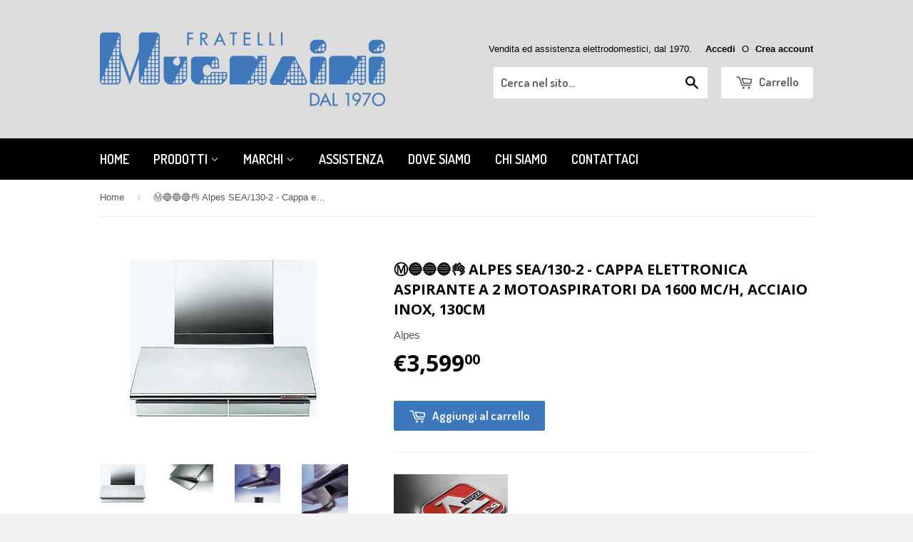

--- FILE ---
content_type: text/html; charset=utf-8
request_url: https://www.fratellimugnaini.com/products/alpessea1302-cappa-elettronica-aspirante-a-2-motoaspiratori-da-1600-mc-h-acciaio-inox-130cm
body_size: 24871
content:
<!doctype html>
<!--[if lt IE 7]><html class="no-js lt-ie9 lt-ie8 lt-ie7" lang="en"> <![endif]-->
<!--[if IE 7]><html class="no-js lt-ie9 lt-ie8" lang="en"> <![endif]-->
<!--[if IE 8]><html class="no-js lt-ie9" lang="en"> <![endif]-->
<!--[if IE 9 ]><html class="ie9 no-js"> <![endif]-->
<!--[if (gt IE 9)|!(IE)]><!--> <html class="no-touch no-js"> <!--<![endif]-->
<head>
  <!-- Global site tag (gtag.js) - Google Analytics -->
  <script async src="https://www.googletagmanager.com/gtag/js?id=G-LTZVR195VY"></script>
  <script>
    window.dataLayer = window.dataLayer || [];
    function gtag(){dataLayer.push(arguments);}
    gtag('js', new Date());

    gtag('config', 'G-LTZVR195VY');
  </script>

  <!-- Basic page needs ================================================== -->
  <meta charset="utf-8">
  <meta http-equiv="X-UA-Compatible" content="IE=edge,chrome=1">

  
  <link rel="shortcut icon" href="//www.fratellimugnaini.com/cdn/shop/t/2/assets/favicon.png?v=165171896326060076451586789049" type="image/png" />
  

  <!-- Title and description ================================================== -->
  <title>
  Ⓜ️🔵🔵🔵👌 Alpes SEA/130-2 - Cappa elettronica aspirante a 2 motoaspirator &ndash; Fratelli Mugnaini
  </title>

  
  <meta name="description" content="    NOI SIAMO un NEGOZIO 100% ITALIANO (Per davvero😉! E con orgoglio💙). ✅🛡Garanzia Italia 2 anni. ☑️🤝Soddisfatti o rimborsati (hai ben 2 settimane per ripensarci). 🏭🇮🇹ALPES è un&#39;azienda italiana (Made in Italy). RIVENDITORE AUTORIZZATO ALPES INOX (Assistenza Garantita🔰) © FratelliMugnaini™. SISTEMA ASPIRANTE SEA Uno st">
  

  <!-- Product meta ================================================== -->
  
  <meta property="og:type" content="product">
  <meta property="og:title" content="Ⓜ️🔵🔵🔵👌 Alpes SEA/130-2 - Cappa elettronica aspirante a 2 motoaspiratori da 1600 MC/H, acciaio inox, 130cm">
  
  <meta property="og:image" content="http://www.fratellimugnaini.com/cdn/shop/products/Screen_Shot_2016-02-04_at_17.33.28_grande.png?v=1454603708">
  <meta property="og:image:secure_url" content="https://www.fratellimugnaini.com/cdn/shop/products/Screen_Shot_2016-02-04_at_17.33.28_grande.png?v=1454603708">
  
  <meta property="og:image" content="http://www.fratellimugnaini.com/cdn/shop/products/SEA_laterale_07b18c2d-3e27-4e30-b7ac-79eb4d63c112_grande.jpg?v=1454603708">
  <meta property="og:image:secure_url" content="https://www.fratellimugnaini.com/cdn/shop/products/SEA_laterale_07b18c2d-3e27-4e30-b7ac-79eb4d63c112_grande.jpg?v=1454603708">
  
  <meta property="og:image" content="http://www.fratellimugnaini.com/cdn/shop/products/452122197_c5731226-d631-479b-8768-444e9a3bdf5f_grande.jpg?v=1454603708">
  <meta property="og:image:secure_url" content="https://www.fratellimugnaini.com/cdn/shop/products/452122197_c5731226-d631-479b-8768-444e9a3bdf5f_grande.jpg?v=1454603708">
  
  <meta property="og:price:amount" content="3,599.00">
  <meta property="og:price:currency" content="EUR">


  <meta property="og:description" content="    NOI SIAMO un NEGOZIO 100% ITALIANO (Per davvero😉! E con orgoglio💙). ✅🛡Garanzia Italia 2 anni. ☑️🤝Soddisfatti o rimborsati (hai ben 2 settimane per ripensarci). 🏭🇮🇹ALPES è un&#39;azienda italiana (Made in Italy). RIVENDITORE AUTORIZZATO ALPES INOX (Assistenza Garantita🔰) © FratelliMugnaini™. SISTEMA ASPIRANTE SEA Uno st">

  <meta property="og:url" content="https://www.fratellimugnaini.com/products/alpessea1302-cappa-elettronica-aspirante-a-2-motoaspiratori-da-1600-mc-h-acciaio-inox-130cm">
  <meta property="og:site_name" content="Fratelli Mugnaini">

  
  
  
  <meta name="twitter:site" content="@">


  <meta name="twitter:card" content="product">
  <meta name="twitter:title" content="Ⓜ️🔵🔵🔵👌 Alpes SEA/130-2 - Cappa elettronica aspirante a 2 motoaspiratori da 1600 MC/H, acciaio inox, 130cm">
  <meta name="twitter:description" content="    NOI SIAMO un NEGOZIO 100% ITALIANO (Per davvero😉! E con orgoglio💙). ✅🛡Garanzia Italia 2 anni. ☑️🤝Soddisfatti o rimborsati (hai ben 2 settimane per ripensarci). 🏭🇮🇹ALPES è un&#39;azienda italiana (Made in Italy). RIVENDITORE AUTORIZZATO ALPES INOX (Assistenza Garantita🔰) © FratelliMugnaini™. SISTEMA ASPIRANTE SEA Uno strumento professionale e un&#39;estetica lucente.Adatto a grandi zone di cottura è potente e silenzioso, ha quattro velocità ed un dispositivo di autospegnimento. Dimensioni Profondità:  55 cm Larghezza: 130 cm Altezza corpo aspirante: 53,5 cm Altezza copriscarico: 60 cm Altezza coperchio copriscarico: 3,5 cm Materiali e Caratteristiche I Sistemi Aspiranti e i loro componenti sono costruiti in acciaio inox AISI 304 con satinatura argento. I modelli possono essere ASPIRANTI (scarico dell’aria aspirata all’esterno della cucina) o DEPURANTI di acciaio, micro filtro in schiuma poliuretanica e filtro in carbone attivo). Le larghezze 80,90 e 100 cm adottano un motoaspiratore">
  <meta name="twitter:image" content="https://www.fratellimugnaini.com/cdn/shop/products/Screen_Shot_2016-02-04_at_17.33.28_medium.png?v=1454603708">
  <meta name="twitter:image:width" content="240">
  <meta name="twitter:image:height" content="240">
  <meta name="twitter:label1" content="Price">
  <meta name="twitter:data1" content="&amp;euro;3,599.00 EUR">
  
  <meta name="twitter:label2" content="Brand">
  <meta name="twitter:data2" content="Alpes">
  



  <!-- Helpers ================================================== -->
  <link rel="canonical" href="https://www.fratellimugnaini.com/products/alpessea1302-cappa-elettronica-aspirante-a-2-motoaspiratori-da-1600-mc-h-acciaio-inox-130cm">
  <meta name="viewport" content="width=device-width,initial-scale=1">

  
  <!-- Ajaxify Cart Plugin ================================================== -->
  <link href="//www.fratellimugnaini.com/cdn/shop/t/2/assets/ajaxify.scss.css?v=112523363752939129311420839731" rel="stylesheet" type="text/css" media="all" />
  

  <!-- CSS ================================================== -->
  <link href="//www.fratellimugnaini.com/cdn/shop/t/2/assets/timber.scss.css?v=18914077218866087941754581987" rel="stylesheet" type="text/css" media="all" />
  

  
    
    
    <link href="//fonts.googleapis.com/css?family=Open+Sans:700" rel="stylesheet" type="text/css" media="all" />
  


  
    
    
    <link href="//fonts.googleapis.com/css?family=Dosis:600" rel="stylesheet" type="text/css" media="all" />
  



  <!-- Header hook for plugins ================================================== -->
  <script>window.performance && window.performance.mark && window.performance.mark('shopify.content_for_header.start');</script><meta name="google-site-verification" content="E5EJ6xwQozmOCRdkxwRerNlSr8spUnUsJNZJ_s9uWqM">
<meta id="shopify-digital-wallet" name="shopify-digital-wallet" content="/7409113/digital_wallets/dialog">
<meta name="shopify-checkout-api-token" content="529b4c696cc33cd8d1ff400dc8c153be">
<meta id="in-context-paypal-metadata" data-shop-id="7409113" data-venmo-supported="false" data-environment="production" data-locale="en_US" data-paypal-v4="true" data-currency="EUR">
<link rel="alternate" type="application/json+oembed" href="https://www.fratellimugnaini.com/products/alpessea1302-cappa-elettronica-aspirante-a-2-motoaspiratori-da-1600-mc-h-acciaio-inox-130cm.oembed">
<script async="async" src="/checkouts/internal/preloads.js?locale=it-IT"></script>
<link rel="preconnect" href="https://shop.app" crossorigin="anonymous">
<script async="async" src="https://shop.app/checkouts/internal/preloads.js?locale=it-IT&shop_id=7409113" crossorigin="anonymous"></script>
<script id="apple-pay-shop-capabilities" type="application/json">{"shopId":7409113,"countryCode":"IT","currencyCode":"EUR","merchantCapabilities":["supports3DS"],"merchantId":"gid:\/\/shopify\/Shop\/7409113","merchantName":"Fratelli Mugnaini","requiredBillingContactFields":["postalAddress","email","phone"],"requiredShippingContactFields":["postalAddress","email","phone"],"shippingType":"shipping","supportedNetworks":["visa","maestro","masterCard","amex"],"total":{"type":"pending","label":"Fratelli Mugnaini","amount":"1.00"},"shopifyPaymentsEnabled":true,"supportsSubscriptions":true}</script>
<script id="shopify-features" type="application/json">{"accessToken":"529b4c696cc33cd8d1ff400dc8c153be","betas":["rich-media-storefront-analytics"],"domain":"www.fratellimugnaini.com","predictiveSearch":true,"shopId":7409113,"locale":"it"}</script>
<script>var Shopify = Shopify || {};
Shopify.shop = "fratelli-mugnaini.myshopify.com";
Shopify.locale = "it-IT";
Shopify.currency = {"active":"EUR","rate":"1.0"};
Shopify.country = "IT";
Shopify.theme = {"name":"supply","id":9425580,"schema_name":null,"schema_version":null,"theme_store_id":null,"role":"main"};
Shopify.theme.handle = "null";
Shopify.theme.style = {"id":null,"handle":null};
Shopify.cdnHost = "www.fratellimugnaini.com/cdn";
Shopify.routes = Shopify.routes || {};
Shopify.routes.root = "/";</script>
<script type="module">!function(o){(o.Shopify=o.Shopify||{}).modules=!0}(window);</script>
<script>!function(o){function n(){var o=[];function n(){o.push(Array.prototype.slice.apply(arguments))}return n.q=o,n}var t=o.Shopify=o.Shopify||{};t.loadFeatures=n(),t.autoloadFeatures=n()}(window);</script>
<script>
  window.ShopifyPay = window.ShopifyPay || {};
  window.ShopifyPay.apiHost = "shop.app\/pay";
  window.ShopifyPay.redirectState = null;
</script>
<script id="shop-js-analytics" type="application/json">{"pageType":"product"}</script>
<script defer="defer" async type="module" src="//www.fratellimugnaini.com/cdn/shopifycloud/shop-js/modules/v2/client.init-shop-cart-sync_x8TrURgt.it.esm.js"></script>
<script defer="defer" async type="module" src="//www.fratellimugnaini.com/cdn/shopifycloud/shop-js/modules/v2/chunk.common_BMf091Dh.esm.js"></script>
<script defer="defer" async type="module" src="//www.fratellimugnaini.com/cdn/shopifycloud/shop-js/modules/v2/chunk.modal_Ccb5hpjc.esm.js"></script>
<script type="module">
  await import("//www.fratellimugnaini.com/cdn/shopifycloud/shop-js/modules/v2/client.init-shop-cart-sync_x8TrURgt.it.esm.js");
await import("//www.fratellimugnaini.com/cdn/shopifycloud/shop-js/modules/v2/chunk.common_BMf091Dh.esm.js");
await import("//www.fratellimugnaini.com/cdn/shopifycloud/shop-js/modules/v2/chunk.modal_Ccb5hpjc.esm.js");

  window.Shopify.SignInWithShop?.initShopCartSync?.({"fedCMEnabled":true,"windoidEnabled":true});

</script>
<script>
  window.Shopify = window.Shopify || {};
  if (!window.Shopify.featureAssets) window.Shopify.featureAssets = {};
  window.Shopify.featureAssets['shop-js'] = {"shop-cart-sync":["modules/v2/client.shop-cart-sync_D7vJUGKr.it.esm.js","modules/v2/chunk.common_BMf091Dh.esm.js","modules/v2/chunk.modal_Ccb5hpjc.esm.js"],"init-fed-cm":["modules/v2/client.init-fed-cm_BXv35qgo.it.esm.js","modules/v2/chunk.common_BMf091Dh.esm.js","modules/v2/chunk.modal_Ccb5hpjc.esm.js"],"init-shop-email-lookup-coordinator":["modules/v2/client.init-shop-email-lookup-coordinator_DzDw3Uhh.it.esm.js","modules/v2/chunk.common_BMf091Dh.esm.js","modules/v2/chunk.modal_Ccb5hpjc.esm.js"],"init-windoid":["modules/v2/client.init-windoid_DlvsVjNy.it.esm.js","modules/v2/chunk.common_BMf091Dh.esm.js","modules/v2/chunk.modal_Ccb5hpjc.esm.js"],"shop-button":["modules/v2/client.shop-button_C3Wyia3L.it.esm.js","modules/v2/chunk.common_BMf091Dh.esm.js","modules/v2/chunk.modal_Ccb5hpjc.esm.js"],"shop-cash-offers":["modules/v2/client.shop-cash-offers_k-bSj52U.it.esm.js","modules/v2/chunk.common_BMf091Dh.esm.js","modules/v2/chunk.modal_Ccb5hpjc.esm.js"],"shop-toast-manager":["modules/v2/client.shop-toast-manager_CSPYl6Cc.it.esm.js","modules/v2/chunk.common_BMf091Dh.esm.js","modules/v2/chunk.modal_Ccb5hpjc.esm.js"],"init-shop-cart-sync":["modules/v2/client.init-shop-cart-sync_x8TrURgt.it.esm.js","modules/v2/chunk.common_BMf091Dh.esm.js","modules/v2/chunk.modal_Ccb5hpjc.esm.js"],"init-customer-accounts-sign-up":["modules/v2/client.init-customer-accounts-sign-up_Cwe1qxzn.it.esm.js","modules/v2/client.shop-login-button_ac2IzQ_G.it.esm.js","modules/v2/chunk.common_BMf091Dh.esm.js","modules/v2/chunk.modal_Ccb5hpjc.esm.js"],"pay-button":["modules/v2/client.pay-button_kRwyK07L.it.esm.js","modules/v2/chunk.common_BMf091Dh.esm.js","modules/v2/chunk.modal_Ccb5hpjc.esm.js"],"init-customer-accounts":["modules/v2/client.init-customer-accounts_jLRjuLQ2.it.esm.js","modules/v2/client.shop-login-button_ac2IzQ_G.it.esm.js","modules/v2/chunk.common_BMf091Dh.esm.js","modules/v2/chunk.modal_Ccb5hpjc.esm.js"],"avatar":["modules/v2/client.avatar_BTnouDA3.it.esm.js"],"init-shop-for-new-customer-accounts":["modules/v2/client.init-shop-for-new-customer-accounts_ClZzYg6g.it.esm.js","modules/v2/client.shop-login-button_ac2IzQ_G.it.esm.js","modules/v2/chunk.common_BMf091Dh.esm.js","modules/v2/chunk.modal_Ccb5hpjc.esm.js"],"shop-follow-button":["modules/v2/client.shop-follow-button_DrIHux4Q.it.esm.js","modules/v2/chunk.common_BMf091Dh.esm.js","modules/v2/chunk.modal_Ccb5hpjc.esm.js"],"checkout-modal":["modules/v2/client.checkout-modal_xEqZMhS3.it.esm.js","modules/v2/chunk.common_BMf091Dh.esm.js","modules/v2/chunk.modal_Ccb5hpjc.esm.js"],"shop-login-button":["modules/v2/client.shop-login-button_ac2IzQ_G.it.esm.js","modules/v2/chunk.common_BMf091Dh.esm.js","modules/v2/chunk.modal_Ccb5hpjc.esm.js"],"lead-capture":["modules/v2/client.lead-capture_TxS39yFf.it.esm.js","modules/v2/chunk.common_BMf091Dh.esm.js","modules/v2/chunk.modal_Ccb5hpjc.esm.js"],"shop-login":["modules/v2/client.shop-login_D4y7B51r.it.esm.js","modules/v2/chunk.common_BMf091Dh.esm.js","modules/v2/chunk.modal_Ccb5hpjc.esm.js"],"payment-terms":["modules/v2/client.payment-terms_BfEgpMb9.it.esm.js","modules/v2/chunk.common_BMf091Dh.esm.js","modules/v2/chunk.modal_Ccb5hpjc.esm.js"]};
</script>
<script id="__st">var __st={"a":7409113,"offset":3600,"reqid":"1ba34889-250f-4050-9712-3ed0d472524f-1769737743","pageurl":"www.fratellimugnaini.com\/products\/alpessea1302-cappa-elettronica-aspirante-a-2-motoaspiratori-da-1600-mc-h-acciaio-inox-130cm","u":"0766f85f7144","p":"product","rtyp":"product","rid":4332178820};</script>
<script>window.ShopifyPaypalV4VisibilityTracking = true;</script>
<script id="captcha-bootstrap">!function(){'use strict';const t='contact',e='account',n='new_comment',o=[[t,t],['blogs',n],['comments',n],[t,'customer']],c=[[e,'customer_login'],[e,'guest_login'],[e,'recover_customer_password'],[e,'create_customer']],r=t=>t.map((([t,e])=>`form[action*='/${t}']:not([data-nocaptcha='true']) input[name='form_type'][value='${e}']`)).join(','),a=t=>()=>t?[...document.querySelectorAll(t)].map((t=>t.form)):[];function s(){const t=[...o],e=r(t);return a(e)}const i='password',u='form_key',d=['recaptcha-v3-token','g-recaptcha-response','h-captcha-response',i],f=()=>{try{return window.sessionStorage}catch{return}},m='__shopify_v',_=t=>t.elements[u];function p(t,e,n=!1){try{const o=window.sessionStorage,c=JSON.parse(o.getItem(e)),{data:r}=function(t){const{data:e,action:n}=t;return t[m]||n?{data:e,action:n}:{data:t,action:n}}(c);for(const[e,n]of Object.entries(r))t.elements[e]&&(t.elements[e].value=n);n&&o.removeItem(e)}catch(o){console.error('form repopulation failed',{error:o})}}const l='form_type',E='cptcha';function T(t){t.dataset[E]=!0}const w=window,h=w.document,L='Shopify',v='ce_forms',y='captcha';let A=!1;((t,e)=>{const n=(g='f06e6c50-85a8-45c8-87d0-21a2b65856fe',I='https://cdn.shopify.com/shopifycloud/storefront-forms-hcaptcha/ce_storefront_forms_captcha_hcaptcha.v1.5.2.iife.js',D={infoText:'Protetto da hCaptcha',privacyText:'Privacy',termsText:'Termini'},(t,e,n)=>{const o=w[L][v],c=o.bindForm;if(c)return c(t,g,e,D).then(n);var r;o.q.push([[t,g,e,D],n]),r=I,A||(h.body.append(Object.assign(h.createElement('script'),{id:'captcha-provider',async:!0,src:r})),A=!0)});var g,I,D;w[L]=w[L]||{},w[L][v]=w[L][v]||{},w[L][v].q=[],w[L][y]=w[L][y]||{},w[L][y].protect=function(t,e){n(t,void 0,e),T(t)},Object.freeze(w[L][y]),function(t,e,n,w,h,L){const[v,y,A,g]=function(t,e,n){const i=e?o:[],u=t?c:[],d=[...i,...u],f=r(d),m=r(i),_=r(d.filter((([t,e])=>n.includes(e))));return[a(f),a(m),a(_),s()]}(w,h,L),I=t=>{const e=t.target;return e instanceof HTMLFormElement?e:e&&e.form},D=t=>v().includes(t);t.addEventListener('submit',(t=>{const e=I(t);if(!e)return;const n=D(e)&&!e.dataset.hcaptchaBound&&!e.dataset.recaptchaBound,o=_(e),c=g().includes(e)&&(!o||!o.value);(n||c)&&t.preventDefault(),c&&!n&&(function(t){try{if(!f())return;!function(t){const e=f();if(!e)return;const n=_(t);if(!n)return;const o=n.value;o&&e.removeItem(o)}(t);const e=Array.from(Array(32),(()=>Math.random().toString(36)[2])).join('');!function(t,e){_(t)||t.append(Object.assign(document.createElement('input'),{type:'hidden',name:u})),t.elements[u].value=e}(t,e),function(t,e){const n=f();if(!n)return;const o=[...t.querySelectorAll(`input[type='${i}']`)].map((({name:t})=>t)),c=[...d,...o],r={};for(const[a,s]of new FormData(t).entries())c.includes(a)||(r[a]=s);n.setItem(e,JSON.stringify({[m]:1,action:t.action,data:r}))}(t,e)}catch(e){console.error('failed to persist form',e)}}(e),e.submit())}));const S=(t,e)=>{t&&!t.dataset[E]&&(n(t,e.some((e=>e===t))),T(t))};for(const o of['focusin','change'])t.addEventListener(o,(t=>{const e=I(t);D(e)&&S(e,y())}));const B=e.get('form_key'),M=e.get(l),P=B&&M;t.addEventListener('DOMContentLoaded',(()=>{const t=y();if(P)for(const e of t)e.elements[l].value===M&&p(e,B);[...new Set([...A(),...v().filter((t=>'true'===t.dataset.shopifyCaptcha))])].forEach((e=>S(e,t)))}))}(h,new URLSearchParams(w.location.search),n,t,e,['guest_login'])})(!0,!0)}();</script>
<script integrity="sha256-4kQ18oKyAcykRKYeNunJcIwy7WH5gtpwJnB7kiuLZ1E=" data-source-attribution="shopify.loadfeatures" defer="defer" src="//www.fratellimugnaini.com/cdn/shopifycloud/storefront/assets/storefront/load_feature-a0a9edcb.js" crossorigin="anonymous"></script>
<script crossorigin="anonymous" defer="defer" src="//www.fratellimugnaini.com/cdn/shopifycloud/storefront/assets/shopify_pay/storefront-65b4c6d7.js?v=20250812"></script>
<script data-source-attribution="shopify.dynamic_checkout.dynamic.init">var Shopify=Shopify||{};Shopify.PaymentButton=Shopify.PaymentButton||{isStorefrontPortableWallets:!0,init:function(){window.Shopify.PaymentButton.init=function(){};var t=document.createElement("script");t.src="https://www.fratellimugnaini.com/cdn/shopifycloud/portable-wallets/latest/portable-wallets.it.js",t.type="module",document.head.appendChild(t)}};
</script>
<script data-source-attribution="shopify.dynamic_checkout.buyer_consent">
  function portableWalletsHideBuyerConsent(e){var t=document.getElementById("shopify-buyer-consent"),n=document.getElementById("shopify-subscription-policy-button");t&&n&&(t.classList.add("hidden"),t.setAttribute("aria-hidden","true"),n.removeEventListener("click",e))}function portableWalletsShowBuyerConsent(e){var t=document.getElementById("shopify-buyer-consent"),n=document.getElementById("shopify-subscription-policy-button");t&&n&&(t.classList.remove("hidden"),t.removeAttribute("aria-hidden"),n.addEventListener("click",e))}window.Shopify?.PaymentButton&&(window.Shopify.PaymentButton.hideBuyerConsent=portableWalletsHideBuyerConsent,window.Shopify.PaymentButton.showBuyerConsent=portableWalletsShowBuyerConsent);
</script>
<script data-source-attribution="shopify.dynamic_checkout.cart.bootstrap">document.addEventListener("DOMContentLoaded",(function(){function t(){return document.querySelector("shopify-accelerated-checkout-cart, shopify-accelerated-checkout")}if(t())Shopify.PaymentButton.init();else{new MutationObserver((function(e,n){t()&&(Shopify.PaymentButton.init(),n.disconnect())})).observe(document.body,{childList:!0,subtree:!0})}}));
</script>
<script id='scb4127' type='text/javascript' async='' src='https://www.fratellimugnaini.com/cdn/shopifycloud/privacy-banner/storefront-banner.js'></script><link id="shopify-accelerated-checkout-styles" rel="stylesheet" media="screen" href="https://www.fratellimugnaini.com/cdn/shopifycloud/portable-wallets/latest/accelerated-checkout-backwards-compat.css" crossorigin="anonymous">
<style id="shopify-accelerated-checkout-cart">
        #shopify-buyer-consent {
  margin-top: 1em;
  display: inline-block;
  width: 100%;
}

#shopify-buyer-consent.hidden {
  display: none;
}

#shopify-subscription-policy-button {
  background: none;
  border: none;
  padding: 0;
  text-decoration: underline;
  font-size: inherit;
  cursor: pointer;
}

#shopify-subscription-policy-button::before {
  box-shadow: none;
}

      </style>

<script>window.performance && window.performance.mark && window.performance.mark('shopify.content_for_header.end');</script>

  

<!--[if lt IE 9]>
<script src="//html5shiv.googlecode.com/svn/trunk/html5.js" type="text/javascript"></script>
<script src="//www.fratellimugnaini.com/cdn/shop/t/2/assets/respond.min.js?v=52248677837542619231420667934" type="text/javascript"></script>
<link href="//www.fratellimugnaini.com/cdn/shop/t/2/assets/respond-proxy.html" id="respond-proxy" rel="respond-proxy" />
<link href="//www.fratellimugnaini.com/search?q=904a081fe2e2c362976266c7171271b5" id="respond-redirect" rel="respond-redirect" />
<script src="//www.fratellimugnaini.com/search?q=904a081fe2e2c362976266c7171271b5" type="text/javascript"></script>
<![endif]-->


  
  

  <script src="//ajax.googleapis.com/ajax/libs/jquery/1.11.0/jquery.min.js" type="text/javascript"></script>
  <script src="//www.fratellimugnaini.com/cdn/shop/t/2/assets/modernizr.min.js?v=26620055551102246001420667934" type="text/javascript"></script>

  <script async="true" type="text/javascript" src="https://s.kk-resources.com/leadtag.js" ></script>

<!--DOOFINDER-SHOPIFY-->  <!--/DOOFINDER-SHOPIFY--><link href="https://monorail-edge.shopifysvc.com" rel="dns-prefetch">
<script>(function(){if ("sendBeacon" in navigator && "performance" in window) {try {var session_token_from_headers = performance.getEntriesByType('navigation')[0].serverTiming.find(x => x.name == '_s').description;} catch {var session_token_from_headers = undefined;}var session_cookie_matches = document.cookie.match(/_shopify_s=([^;]*)/);var session_token_from_cookie = session_cookie_matches && session_cookie_matches.length === 2 ? session_cookie_matches[1] : "";var session_token = session_token_from_headers || session_token_from_cookie || "";function handle_abandonment_event(e) {var entries = performance.getEntries().filter(function(entry) {return /monorail-edge.shopifysvc.com/.test(entry.name);});if (!window.abandonment_tracked && entries.length === 0) {window.abandonment_tracked = true;var currentMs = Date.now();var navigation_start = performance.timing.navigationStart;var payload = {shop_id: 7409113,url: window.location.href,navigation_start,duration: currentMs - navigation_start,session_token,page_type: "product"};window.navigator.sendBeacon("https://monorail-edge.shopifysvc.com/v1/produce", JSON.stringify({schema_id: "online_store_buyer_site_abandonment/1.1",payload: payload,metadata: {event_created_at_ms: currentMs,event_sent_at_ms: currentMs}}));}}window.addEventListener('pagehide', handle_abandonment_event);}}());</script>
<script id="web-pixels-manager-setup">(function e(e,d,r,n,o){if(void 0===o&&(o={}),!Boolean(null===(a=null===(i=window.Shopify)||void 0===i?void 0:i.analytics)||void 0===a?void 0:a.replayQueue)){var i,a;window.Shopify=window.Shopify||{};var t=window.Shopify;t.analytics=t.analytics||{};var s=t.analytics;s.replayQueue=[],s.publish=function(e,d,r){return s.replayQueue.push([e,d,r]),!0};try{self.performance.mark("wpm:start")}catch(e){}var l=function(){var e={modern:/Edge?\/(1{2}[4-9]|1[2-9]\d|[2-9]\d{2}|\d{4,})\.\d+(\.\d+|)|Firefox\/(1{2}[4-9]|1[2-9]\d|[2-9]\d{2}|\d{4,})\.\d+(\.\d+|)|Chrom(ium|e)\/(9{2}|\d{3,})\.\d+(\.\d+|)|(Maci|X1{2}).+ Version\/(15\.\d+|(1[6-9]|[2-9]\d|\d{3,})\.\d+)([,.]\d+|)( \(\w+\)|)( Mobile\/\w+|) Safari\/|Chrome.+OPR\/(9{2}|\d{3,})\.\d+\.\d+|(CPU[ +]OS|iPhone[ +]OS|CPU[ +]iPhone|CPU IPhone OS|CPU iPad OS)[ +]+(15[._]\d+|(1[6-9]|[2-9]\d|\d{3,})[._]\d+)([._]\d+|)|Android:?[ /-](13[3-9]|1[4-9]\d|[2-9]\d{2}|\d{4,})(\.\d+|)(\.\d+|)|Android.+Firefox\/(13[5-9]|1[4-9]\d|[2-9]\d{2}|\d{4,})\.\d+(\.\d+|)|Android.+Chrom(ium|e)\/(13[3-9]|1[4-9]\d|[2-9]\d{2}|\d{4,})\.\d+(\.\d+|)|SamsungBrowser\/([2-9]\d|\d{3,})\.\d+/,legacy:/Edge?\/(1[6-9]|[2-9]\d|\d{3,})\.\d+(\.\d+|)|Firefox\/(5[4-9]|[6-9]\d|\d{3,})\.\d+(\.\d+|)|Chrom(ium|e)\/(5[1-9]|[6-9]\d|\d{3,})\.\d+(\.\d+|)([\d.]+$|.*Safari\/(?![\d.]+ Edge\/[\d.]+$))|(Maci|X1{2}).+ Version\/(10\.\d+|(1[1-9]|[2-9]\d|\d{3,})\.\d+)([,.]\d+|)( \(\w+\)|)( Mobile\/\w+|) Safari\/|Chrome.+OPR\/(3[89]|[4-9]\d|\d{3,})\.\d+\.\d+|(CPU[ +]OS|iPhone[ +]OS|CPU[ +]iPhone|CPU IPhone OS|CPU iPad OS)[ +]+(10[._]\d+|(1[1-9]|[2-9]\d|\d{3,})[._]\d+)([._]\d+|)|Android:?[ /-](13[3-9]|1[4-9]\d|[2-9]\d{2}|\d{4,})(\.\d+|)(\.\d+|)|Mobile Safari.+OPR\/([89]\d|\d{3,})\.\d+\.\d+|Android.+Firefox\/(13[5-9]|1[4-9]\d|[2-9]\d{2}|\d{4,})\.\d+(\.\d+|)|Android.+Chrom(ium|e)\/(13[3-9]|1[4-9]\d|[2-9]\d{2}|\d{4,})\.\d+(\.\d+|)|Android.+(UC? ?Browser|UCWEB|U3)[ /]?(15\.([5-9]|\d{2,})|(1[6-9]|[2-9]\d|\d{3,})\.\d+)\.\d+|SamsungBrowser\/(5\.\d+|([6-9]|\d{2,})\.\d+)|Android.+MQ{2}Browser\/(14(\.(9|\d{2,})|)|(1[5-9]|[2-9]\d|\d{3,})(\.\d+|))(\.\d+|)|K[Aa][Ii]OS\/(3\.\d+|([4-9]|\d{2,})\.\d+)(\.\d+|)/},d=e.modern,r=e.legacy,n=navigator.userAgent;return n.match(d)?"modern":n.match(r)?"legacy":"unknown"}(),u="modern"===l?"modern":"legacy",c=(null!=n?n:{modern:"",legacy:""})[u],f=function(e){return[e.baseUrl,"/wpm","/b",e.hashVersion,"modern"===e.buildTarget?"m":"l",".js"].join("")}({baseUrl:d,hashVersion:r,buildTarget:u}),m=function(e){var d=e.version,r=e.bundleTarget,n=e.surface,o=e.pageUrl,i=e.monorailEndpoint;return{emit:function(e){var a=e.status,t=e.errorMsg,s=(new Date).getTime(),l=JSON.stringify({metadata:{event_sent_at_ms:s},events:[{schema_id:"web_pixels_manager_load/3.1",payload:{version:d,bundle_target:r,page_url:o,status:a,surface:n,error_msg:t},metadata:{event_created_at_ms:s}}]});if(!i)return console&&console.warn&&console.warn("[Web Pixels Manager] No Monorail endpoint provided, skipping logging."),!1;try{return self.navigator.sendBeacon.bind(self.navigator)(i,l)}catch(e){}var u=new XMLHttpRequest;try{return u.open("POST",i,!0),u.setRequestHeader("Content-Type","text/plain"),u.send(l),!0}catch(e){return console&&console.warn&&console.warn("[Web Pixels Manager] Got an unhandled error while logging to Monorail."),!1}}}}({version:r,bundleTarget:l,surface:e.surface,pageUrl:self.location.href,monorailEndpoint:e.monorailEndpoint});try{o.browserTarget=l,function(e){var d=e.src,r=e.async,n=void 0===r||r,o=e.onload,i=e.onerror,a=e.sri,t=e.scriptDataAttributes,s=void 0===t?{}:t,l=document.createElement("script"),u=document.querySelector("head"),c=document.querySelector("body");if(l.async=n,l.src=d,a&&(l.integrity=a,l.crossOrigin="anonymous"),s)for(var f in s)if(Object.prototype.hasOwnProperty.call(s,f))try{l.dataset[f]=s[f]}catch(e){}if(o&&l.addEventListener("load",o),i&&l.addEventListener("error",i),u)u.appendChild(l);else{if(!c)throw new Error("Did not find a head or body element to append the script");c.appendChild(l)}}({src:f,async:!0,onload:function(){if(!function(){var e,d;return Boolean(null===(d=null===(e=window.Shopify)||void 0===e?void 0:e.analytics)||void 0===d?void 0:d.initialized)}()){var d=window.webPixelsManager.init(e)||void 0;if(d){var r=window.Shopify.analytics;r.replayQueue.forEach((function(e){var r=e[0],n=e[1],o=e[2];d.publishCustomEvent(r,n,o)})),r.replayQueue=[],r.publish=d.publishCustomEvent,r.visitor=d.visitor,r.initialized=!0}}},onerror:function(){return m.emit({status:"failed",errorMsg:"".concat(f," has failed to load")})},sri:function(e){var d=/^sha384-[A-Za-z0-9+/=]+$/;return"string"==typeof e&&d.test(e)}(c)?c:"",scriptDataAttributes:o}),m.emit({status:"loading"})}catch(e){m.emit({status:"failed",errorMsg:(null==e?void 0:e.message)||"Unknown error"})}}})({shopId: 7409113,storefrontBaseUrl: "https://www.fratellimugnaini.com",extensionsBaseUrl: "https://extensions.shopifycdn.com/cdn/shopifycloud/web-pixels-manager",monorailEndpoint: "https://monorail-edge.shopifysvc.com/unstable/produce_batch",surface: "storefront-renderer",enabledBetaFlags: ["2dca8a86"],webPixelsConfigList: [{"id":"996213061","configuration":"{\"config\":\"{\\\"google_tag_ids\\\":[\\\"G-LTZVR195VY\\\",\\\"GT-PHCM8TG\\\"],\\\"target_country\\\":\\\"IT\\\",\\\"gtag_events\\\":[{\\\"type\\\":\\\"search\\\",\\\"action_label\\\":\\\"G-LTZVR195VY\\\"},{\\\"type\\\":\\\"begin_checkout\\\",\\\"action_label\\\":\\\"G-LTZVR195VY\\\"},{\\\"type\\\":\\\"view_item\\\",\\\"action_label\\\":[\\\"G-LTZVR195VY\\\",\\\"MC-EKGN18T545\\\"]},{\\\"type\\\":\\\"purchase\\\",\\\"action_label\\\":[\\\"G-LTZVR195VY\\\",\\\"MC-EKGN18T545\\\"]},{\\\"type\\\":\\\"page_view\\\",\\\"action_label\\\":[\\\"G-LTZVR195VY\\\",\\\"MC-EKGN18T545\\\"]},{\\\"type\\\":\\\"add_payment_info\\\",\\\"action_label\\\":\\\"G-LTZVR195VY\\\"},{\\\"type\\\":\\\"add_to_cart\\\",\\\"action_label\\\":\\\"G-LTZVR195VY\\\"}],\\\"enable_monitoring_mode\\\":false}\"}","eventPayloadVersion":"v1","runtimeContext":"OPEN","scriptVersion":"b2a88bafab3e21179ed38636efcd8a93","type":"APP","apiClientId":1780363,"privacyPurposes":[],"dataSharingAdjustments":{"protectedCustomerApprovalScopes":["read_customer_address","read_customer_email","read_customer_name","read_customer_personal_data","read_customer_phone"]}},{"id":"124191045","eventPayloadVersion":"1","runtimeContext":"LAX","scriptVersion":"1","type":"CUSTOM","privacyPurposes":[],"name":"TP Shopify cookie"},{"id":"shopify-app-pixel","configuration":"{}","eventPayloadVersion":"v1","runtimeContext":"STRICT","scriptVersion":"0450","apiClientId":"shopify-pixel","type":"APP","privacyPurposes":["ANALYTICS","MARKETING"]},{"id":"shopify-custom-pixel","eventPayloadVersion":"v1","runtimeContext":"LAX","scriptVersion":"0450","apiClientId":"shopify-pixel","type":"CUSTOM","privacyPurposes":["ANALYTICS","MARKETING"]}],isMerchantRequest: false,initData: {"shop":{"name":"Fratelli Mugnaini","paymentSettings":{"currencyCode":"EUR"},"myshopifyDomain":"fratelli-mugnaini.myshopify.com","countryCode":"IT","storefrontUrl":"https:\/\/www.fratellimugnaini.com"},"customer":null,"cart":null,"checkout":null,"productVariants":[{"price":{"amount":3599.0,"currencyCode":"EUR"},"product":{"title":"Ⓜ️🔵🔵🔵👌 Alpes SEA\/130-2 - Cappa elettronica aspirante a 2 motoaspiratori da 1600 MC\/H, acciaio inox, 130cm","vendor":"Alpes","id":"4332178820","untranslatedTitle":"Ⓜ️🔵🔵🔵👌 Alpes SEA\/130-2 - Cappa elettronica aspirante a 2 motoaspiratori da 1600 MC\/H, acciaio inox, 130cm","url":"\/products\/alpessea1302-cappa-elettronica-aspirante-a-2-motoaspiratori-da-1600-mc-h-acciaio-inox-130cm","type":"Cappa"},"id":"14418731396","image":{"src":"\/\/www.fratellimugnaini.com\/cdn\/shop\/products\/Screen_Shot_2016-02-04_at_17.33.28.png?v=1454603708"},"sku":"Alpes SEA\/130-2","title":"Default Title","untranslatedTitle":"Default Title"}],"purchasingCompany":null},},"https://www.fratellimugnaini.com/cdn","1d2a099fw23dfb22ep557258f5m7a2edbae",{"modern":"","legacy":""},{"shopId":"7409113","storefrontBaseUrl":"https:\/\/www.fratellimugnaini.com","extensionBaseUrl":"https:\/\/extensions.shopifycdn.com\/cdn\/shopifycloud\/web-pixels-manager","surface":"storefront-renderer","enabledBetaFlags":"[\"2dca8a86\"]","isMerchantRequest":"false","hashVersion":"1d2a099fw23dfb22ep557258f5m7a2edbae","publish":"custom","events":"[[\"page_viewed\",{}],[\"product_viewed\",{\"productVariant\":{\"price\":{\"amount\":3599.0,\"currencyCode\":\"EUR\"},\"product\":{\"title\":\"Ⓜ️🔵🔵🔵👌 Alpes SEA\/130-2 - Cappa elettronica aspirante a 2 motoaspiratori da 1600 MC\/H, acciaio inox, 130cm\",\"vendor\":\"Alpes\",\"id\":\"4332178820\",\"untranslatedTitle\":\"Ⓜ️🔵🔵🔵👌 Alpes SEA\/130-2 - Cappa elettronica aspirante a 2 motoaspiratori da 1600 MC\/H, acciaio inox, 130cm\",\"url\":\"\/products\/alpessea1302-cappa-elettronica-aspirante-a-2-motoaspiratori-da-1600-mc-h-acciaio-inox-130cm\",\"type\":\"Cappa\"},\"id\":\"14418731396\",\"image\":{\"src\":\"\/\/www.fratellimugnaini.com\/cdn\/shop\/products\/Screen_Shot_2016-02-04_at_17.33.28.png?v=1454603708\"},\"sku\":\"Alpes SEA\/130-2\",\"title\":\"Default Title\",\"untranslatedTitle\":\"Default Title\"}}]]"});</script><script>
  window.ShopifyAnalytics = window.ShopifyAnalytics || {};
  window.ShopifyAnalytics.meta = window.ShopifyAnalytics.meta || {};
  window.ShopifyAnalytics.meta.currency = 'EUR';
  var meta = {"product":{"id":4332178820,"gid":"gid:\/\/shopify\/Product\/4332178820","vendor":"Alpes","type":"Cappa","handle":"alpessea1302-cappa-elettronica-aspirante-a-2-motoaspiratori-da-1600-mc-h-acciaio-inox-130cm","variants":[{"id":14418731396,"price":359900,"name":"Ⓜ️🔵🔵🔵👌 Alpes SEA\/130-2 - Cappa elettronica aspirante a 2 motoaspiratori da 1600 MC\/H, acciaio inox, 130cm","public_title":null,"sku":"Alpes SEA\/130-2"}],"remote":false},"page":{"pageType":"product","resourceType":"product","resourceId":4332178820,"requestId":"1ba34889-250f-4050-9712-3ed0d472524f-1769737743"}};
  for (var attr in meta) {
    window.ShopifyAnalytics.meta[attr] = meta[attr];
  }
</script>
<script class="analytics">
  (function () {
    var customDocumentWrite = function(content) {
      var jquery = null;

      if (window.jQuery) {
        jquery = window.jQuery;
      } else if (window.Checkout && window.Checkout.$) {
        jquery = window.Checkout.$;
      }

      if (jquery) {
        jquery('body').append(content);
      }
    };

    var hasLoggedConversion = function(token) {
      if (token) {
        return document.cookie.indexOf('loggedConversion=' + token) !== -1;
      }
      return false;
    }

    var setCookieIfConversion = function(token) {
      if (token) {
        var twoMonthsFromNow = new Date(Date.now());
        twoMonthsFromNow.setMonth(twoMonthsFromNow.getMonth() + 2);

        document.cookie = 'loggedConversion=' + token + '; expires=' + twoMonthsFromNow;
      }
    }

    var trekkie = window.ShopifyAnalytics.lib = window.trekkie = window.trekkie || [];
    if (trekkie.integrations) {
      return;
    }
    trekkie.methods = [
      'identify',
      'page',
      'ready',
      'track',
      'trackForm',
      'trackLink'
    ];
    trekkie.factory = function(method) {
      return function() {
        var args = Array.prototype.slice.call(arguments);
        args.unshift(method);
        trekkie.push(args);
        return trekkie;
      };
    };
    for (var i = 0; i < trekkie.methods.length; i++) {
      var key = trekkie.methods[i];
      trekkie[key] = trekkie.factory(key);
    }
    trekkie.load = function(config) {
      trekkie.config = config || {};
      trekkie.config.initialDocumentCookie = document.cookie;
      var first = document.getElementsByTagName('script')[0];
      var script = document.createElement('script');
      script.type = 'text/javascript';
      script.onerror = function(e) {
        var scriptFallback = document.createElement('script');
        scriptFallback.type = 'text/javascript';
        scriptFallback.onerror = function(error) {
                var Monorail = {
      produce: function produce(monorailDomain, schemaId, payload) {
        var currentMs = new Date().getTime();
        var event = {
          schema_id: schemaId,
          payload: payload,
          metadata: {
            event_created_at_ms: currentMs,
            event_sent_at_ms: currentMs
          }
        };
        return Monorail.sendRequest("https://" + monorailDomain + "/v1/produce", JSON.stringify(event));
      },
      sendRequest: function sendRequest(endpointUrl, payload) {
        // Try the sendBeacon API
        if (window && window.navigator && typeof window.navigator.sendBeacon === 'function' && typeof window.Blob === 'function' && !Monorail.isIos12()) {
          var blobData = new window.Blob([payload], {
            type: 'text/plain'
          });

          if (window.navigator.sendBeacon(endpointUrl, blobData)) {
            return true;
          } // sendBeacon was not successful

        } // XHR beacon

        var xhr = new XMLHttpRequest();

        try {
          xhr.open('POST', endpointUrl);
          xhr.setRequestHeader('Content-Type', 'text/plain');
          xhr.send(payload);
        } catch (e) {
          console.log(e);
        }

        return false;
      },
      isIos12: function isIos12() {
        return window.navigator.userAgent.lastIndexOf('iPhone; CPU iPhone OS 12_') !== -1 || window.navigator.userAgent.lastIndexOf('iPad; CPU OS 12_') !== -1;
      }
    };
    Monorail.produce('monorail-edge.shopifysvc.com',
      'trekkie_storefront_load_errors/1.1',
      {shop_id: 7409113,
      theme_id: 9425580,
      app_name: "storefront",
      context_url: window.location.href,
      source_url: "//www.fratellimugnaini.com/cdn/s/trekkie.storefront.c59ea00e0474b293ae6629561379568a2d7c4bba.min.js"});

        };
        scriptFallback.async = true;
        scriptFallback.src = '//www.fratellimugnaini.com/cdn/s/trekkie.storefront.c59ea00e0474b293ae6629561379568a2d7c4bba.min.js';
        first.parentNode.insertBefore(scriptFallback, first);
      };
      script.async = true;
      script.src = '//www.fratellimugnaini.com/cdn/s/trekkie.storefront.c59ea00e0474b293ae6629561379568a2d7c4bba.min.js';
      first.parentNode.insertBefore(script, first);
    };
    trekkie.load(
      {"Trekkie":{"appName":"storefront","development":false,"defaultAttributes":{"shopId":7409113,"isMerchantRequest":null,"themeId":9425580,"themeCityHash":"1097397812678473049","contentLanguage":"it-IT","currency":"EUR","eventMetadataId":"e00c5f19-60a7-4f35-b7fd-a9af7a8e02d5"},"isServerSideCookieWritingEnabled":true,"monorailRegion":"shop_domain","enabledBetaFlags":["65f19447","b5387b81"]},"Session Attribution":{},"S2S":{"facebookCapiEnabled":false,"source":"trekkie-storefront-renderer","apiClientId":580111}}
    );

    var loaded = false;
    trekkie.ready(function() {
      if (loaded) return;
      loaded = true;

      window.ShopifyAnalytics.lib = window.trekkie;

      var originalDocumentWrite = document.write;
      document.write = customDocumentWrite;
      try { window.ShopifyAnalytics.merchantGoogleAnalytics.call(this); } catch(error) {};
      document.write = originalDocumentWrite;

      window.ShopifyAnalytics.lib.page(null,{"pageType":"product","resourceType":"product","resourceId":4332178820,"requestId":"1ba34889-250f-4050-9712-3ed0d472524f-1769737743","shopifyEmitted":true});

      var match = window.location.pathname.match(/checkouts\/(.+)\/(thank_you|post_purchase)/)
      var token = match? match[1]: undefined;
      if (!hasLoggedConversion(token)) {
        setCookieIfConversion(token);
        window.ShopifyAnalytics.lib.track("Viewed Product",{"currency":"EUR","variantId":14418731396,"productId":4332178820,"productGid":"gid:\/\/shopify\/Product\/4332178820","name":"Ⓜ️🔵🔵🔵👌 Alpes SEA\/130-2 - Cappa elettronica aspirante a 2 motoaspiratori da 1600 MC\/H, acciaio inox, 130cm","price":"3599.00","sku":"Alpes SEA\/130-2","brand":"Alpes","variant":null,"category":"Cappa","nonInteraction":true,"remote":false},undefined,undefined,{"shopifyEmitted":true});
      window.ShopifyAnalytics.lib.track("monorail:\/\/trekkie_storefront_viewed_product\/1.1",{"currency":"EUR","variantId":14418731396,"productId":4332178820,"productGid":"gid:\/\/shopify\/Product\/4332178820","name":"Ⓜ️🔵🔵🔵👌 Alpes SEA\/130-2 - Cappa elettronica aspirante a 2 motoaspiratori da 1600 MC\/H, acciaio inox, 130cm","price":"3599.00","sku":"Alpes SEA\/130-2","brand":"Alpes","variant":null,"category":"Cappa","nonInteraction":true,"remote":false,"referer":"https:\/\/www.fratellimugnaini.com\/products\/alpessea1302-cappa-elettronica-aspirante-a-2-motoaspiratori-da-1600-mc-h-acciaio-inox-130cm"});
      }
    });


        var eventsListenerScript = document.createElement('script');
        eventsListenerScript.async = true;
        eventsListenerScript.src = "//www.fratellimugnaini.com/cdn/shopifycloud/storefront/assets/shop_events_listener-3da45d37.js";
        document.getElementsByTagName('head')[0].appendChild(eventsListenerScript);

})();</script>
<script
  defer
  src="https://www.fratellimugnaini.com/cdn/shopifycloud/perf-kit/shopify-perf-kit-3.1.0.min.js"
  data-application="storefront-renderer"
  data-shop-id="7409113"
  data-render-region="gcp-us-east1"
  data-page-type="product"
  data-theme-instance-id="9425580"
  data-theme-name=""
  data-theme-version=""
  data-monorail-region="shop_domain"
  data-resource-timing-sampling-rate="10"
  data-shs="true"
  data-shs-beacon="true"
  data-shs-export-with-fetch="true"
  data-shs-logs-sample-rate="1"
  data-shs-beacon-endpoint="https://www.fratellimugnaini.com/api/collect"
></script>
</head>

<body id="alpes-sea-130-2-cappa-elettronica-aspirante-a-2-motoaspirator" class="template-product" >

  <header class="site-header" role="banner">
    <div class="wrapper">

      <div class="grid--full">
        <div class="grid-item large--one-half">
          
            <div class="h1 header-logo" itemscope itemtype="http://schema.org/Organization">
          
            
              <a href="/" itemprop="url">
                <img src="//www.fratellimugnaini.com/cdn/shop/t/2/assets/logo.png?v=170988116225277917191420839231" alt="Fratelli Mugnaini" itemprop="logo">
              </a>
            
          
            </div>
          
        </div>

        <div class="grid-item large--one-half text-center large--text-right">
          
            <div class="site-header--text-links">
              
                Vendita ed assistenza elettrodomestici, dal 1970.
              

              
                <span class="site-header--meta-links medium-down--hide">
                  
                    <a href="https://www.fratellimugnaini.com/customer_authentication/redirect?locale=it-IT&amp;region_country=IT" id="customer_login_link">Accedi</a>
                    
                    <span class="site-header--spacer">O</span>
                    <a href="https://shopify.com/7409113/account?locale=it-IT" id="customer_register_link">Crea account</a>
                    
                  
                </span>
              
            </div>

            <br class="medium-down--hide">
          

          <form action="/search" method="get" class="search-bar" role="search">
  <input type="hidden" name="type" value="product">

  <input type="search" name="q" value="" placeholder="Cerca nel sito..." aria-label="Cerca nel sito...">
  <button type="submit" class="search-bar--submit icon-fallback-text">
    <span class="icon icon-search" aria-hidden="true"></span>
    <span class="fallback-text">Cerca</span>
  </button>
</form>


          <a href="/cart" class="header-cart-btn cart-toggle">
            <span class="icon icon-cart"></span>
            Carrello <span id="cartCount" class="hidden-count">0</span>
          </a>
        </div>
      </div>

    </div>
  </header>

  <nav class="nav-bar" role="navigation">
    <div class="wrapper">
      <form action="/search" method="get" class="search-bar" role="search">
  <input type="hidden" name="type" value="product">

  <input type="search" name="q" value="" placeholder="Cerca nel sito..." aria-label="Cerca nel sito...">
  <button type="submit" class="search-bar--submit icon-fallback-text">
    <span class="icon icon-search" aria-hidden="true"></span>
    <span class="fallback-text">Cerca</span>
  </button>
</form>

      <ul class="site-nav" id="accessibleNav">
  
  
    
    
      <li >
        <a href="/">Home</a>
      </li>
    
  
    
    
      <li class="site-nav--has-dropdown" aria-haspopup="true">
        <a href="/collections/all">
          Prodotti
          <span class="icon-fallback-text">
            <span class="icon icon-arrow-down" aria-hidden="true"></span>
          </span>
        </a>
        <ul class="site-nav--dropdown">
          
            <li ><a href="/collections/cucine">Cucine</a></li>
          
            <li ><a href="/collections/forni">Forni</a></li>
          
            <li ><a href="/collections/piani-cottura">Piani cottura</a></li>
          
            <li ><a href="/collections/cappe">Cappe</a></li>
          
            <li ><a href="/collections/lavastoviglie">Lavastoviglie</a></li>
          
            <li ><a href="/collections/frigo-e-congelatori">Frigo e Congelatori</a></li>
          
            <li ><a href="/collections/lavatrici-e-asciugatrici">Lavatrici e Asciugatrici</a></li>
          
            <li ><a href="/collections/piccoli-elettrodomestici">Piccoli elettrodomestici</a></li>
          
            <li ><a href="/collections/affettatrici">Affettatrici</a></li>
          
            <li ><a href="/collections/strumenti-da-cucina">Strumenti da Cucina</a></li>
          
            <li ><a href="/collections/cantine">Cantine</a></li>
          
            <li ><a href="/collections/lavelli">Lavelli e Vasche</a></li>
          
            <li ><a href="/collections/rubinetti">Rubinetti</a></li>
          
            <li ><a href="/collections/stoviglie">Pentole e Stoviglie</a></li>
          
            <li ><a href="/collections/televisori">Televisori</a></li>
          
            <li ><a href="/collections/casseforti">Casseforti</a></li>
          
            <li ><a href="/collections/detersivi">Detergenti</a></li>
          
            <li ><a href="/collections/detersivi-professionali-per-lavaggio">Detergenti professionali per il lavaggio</a></li>
          
            <li ><a href="/collections/prodotti-per-la-pulizia">Prodotti professionali per pulizia e manutenzione</a></li>
          
            <li ><a href="/collections/cura-della-persona-igiene-e-cosmesi">Cura della persona, igiene e cosmesi</a></li>
          
            <li ><a href="/collections/trattamento-dellaria">Trattamento dell&#39;aria</a></li>
          
            <li ><a href="/collections/climatizzazione">Climatizzazione</a></li>
          
            <li ><a href="/collections/riscaldamento">Riscaldamento</a></li>
          
            <li ><a href="/collections/raccolta-differenziata">Raccolta Differenziata</a></li>
          
        </ul>
      </li>
    
  
    
    
      <li class="site-nav--has-dropdown" aria-haspopup="true">
        <a href="/collections/all">
          Marchi
          <span class="icon-fallback-text">
            <span class="icon icon-arrow-down" aria-hidden="true"></span>
          </span>
        </a>
        <ul class="site-nav--dropdown">
          
            <li ><a href="/collections/sangiorgio">SanGiorgio</a></li>
          
            <li ><a href="/collections/alpes">Alpes</a></li>
          
            <li ><a href="/collections/asko">Asko</a></li>
          
            <li ><a href="/collections/vitrifrigo">Vitrifrigo</a></li>
          
            <li ><a href="/collections/kitchenaid">Kitchen Aid</a></li>
          
            <li ><a href="/collections/h-koenig">H.Koenig</a></li>
          
            <li ><a href="/collections/haier-elettrodomestici-italia">Haier</a></li>
          
            <li ><a href="/collections/tre-spade">Tre Spade</a></li>
          
            <li ><a href="/collections/beko">Beko</a></li>
          
            <li ><a href="/collections/beper">Beper</a></li>
          
            <li ><a href="/collections/faber">Faber</a></li>
          
            <li ><a href="/collections/it-wash">IT WASH</a></li>
          
            <li ><a href="/collections/candy">Candy</a></li>
          
            <li ><a href="/collections/gasfire">Gasfire</a></li>
          
            <li ><a href="/collections/hotpoint-ariston">Hotpoint Ariston</a></li>
          
            <li ><a href="/collections/whirlpool">Whirlpool</a></li>
          
            <li ><a href="/collections/liebherr">Liebherr</a></li>
          
            <li ><a href="/collections/electrolux">Electrolux</a></li>
          
            <li ><a href="/collections/mabe-general-electric">MABE</a></li>
          
            <li ><a href="/collections/ignis">Ignis</a></li>
          
            <li ><a href="/collections/gorenje">Gorenje</a></li>
          
            <li ><a href="/collections/sodastream">Sodastream</a></li>
          
            <li ><a href="/collections/nuncas">Nuncas</a></li>
          
            <li ><a href="/collections/la-germania">La Germania</a></li>
          
            <li ><a href="/collections/bertazzoni-1">Bertazzoni</a></li>
          
            <li ><a href="/collections/vittoria-verde">Vittoria Verde</a></li>
          
            <li ><a href="/collections/michelini">Michelini</a></li>
          
            <li ><a href="/collections/bertazzoni-la-germania">Bertazzoni La Germania</a></li>
          
            <li ><a href="/collections/atlantic">Atlantic</a></li>
          
            <li ><a href="/collections/indesit-1">Indesit</a></li>
          
            <li ><a href="/collections/dunavox">Dunavox</a></li>
          
            <li ><a href="/collections/jura">Jura</a></li>
          
            <li ><a href="/collections/ariete">Ariete</a></li>
          
            <li ><a href="/collections/severin_elettrodomestici">Severin</a></li>
          
            <li ><a href="/collections/hamilton-beach-commercial">Hamilton Beach commercial</a></li>
          
            <li ><a href="/collections/cavist-maison-les-petit-champs-cantinette-vino">MAISON CAVIST</a></li>
          
            <li ><a href="/collections/gaggia-milano">Gaggia</a></li>
          
            <li ><a href="/collections/hisense-1">HISENSE</a></li>
          
            <li ><a href="/collections/cavist-maison-les-petit-champs-cantinette-vino">LES PETITS CHAMPS</a></li>
          
            <li ><a href="/collections/bosch">Bosch</a></li>
          
            <li ><a href="/collections/ocean">OCEAN</a></li>
          
            <li ><a href="/collections/rex">REX</a></li>
          
            <li ><a href="/collections/les-collectors-pattumiere">les collectors</a></li>
          
            <li ><a href="/collections/la-fonderie-1890">La Fonderie 1890</a></li>
          
            <li ><a href="/collections/weasy">Weasy</a></li>
          
            <li ><a href="/collections/siemens-elettrodomestici">SIEMENS</a></li>
          
            <li ><a href="/collections/bamix-of-switzerland">bamix</a></li>
          
            <li ><a href="/collections/vitamix">VITAMIX®</a></li>
          
            <li ><a href="/collections/instant">Instant</a></li>
          
            <li ><a href="/collections/victorinox">VICTORINOX</a></li>
          
            <li ><a href="/collections/gessi-rubinetterie">GESSI</a></li>
          
            <li ><a href="/collections/aeg">AEG</a></li>
          
            <li ><a href="/collections/hoover-1">HOOVER</a></li>
          
            <li ><a href="/collections/pentole-agnelli">PENTOLE AGNELLI</a></li>
          
            <li ><a href="/collections/schaub-lorenz-1">SCHAUB LORENZ</a></li>
          
            <li ><a href="/collections/iberna">iberna</a></li>
          
            <li ><a href="/collections/grf">GRF</a></li>
          
            <li ><a href="/collections/de-longhi">De Longhi</a></li>
          
            <li ><a href="/collections/sweiss">SWEISS</a></li>
          
            <li ><a href="/collections/fissler">Fissler</a></li>
          
            <li ><a href="/collections/il-bucato-di-adele">IL BUCATO DI ADELE</a></li>
          
            <li ><a href="/collections/blendtec">BLENDTEC</a></li>
          
            <li ><a href="/collections/mullex-sistemi-per-raccolta-differenziata-muellex">MÜLLEX</a></li>
          
            <li ><a href="/collections/stockli_stoeckli">STÖCKLI</a></li>
          
            <li ><a href="/collections/care-protect-cura-e-manutenzione-by-hoover-haier-candy">CARE+PROTECT</a></li>
          
        </ul>
      </li>
    
  
    
    
      <li >
        <a href="/pages/assistenza-tecnica-riparazione-elettrodomestici-servizio-domicilio">Assistenza</a>
      </li>
    
  
    
    
      <li >
        <a href="/pages/dove-siamo">Dove Siamo</a>
      </li>
    
  
    
    
      <li >
        <a href="/pages/about-us">Chi Siamo</a>
      </li>
    
  
    
    
      <li >
        <a href="/pages/assistenza">Contattaci</a>
      </li>
    
  

  
    
      <li class="customer-navlink large--hide"><a href="https://www.fratellimugnaini.com/customer_authentication/redirect?locale=it-IT&amp;region_country=IT" id="customer_login_link">Accedi</a></li>
      
      <li class="customer-navlink large--hide"><a href="https://shopify.com/7409113/account?locale=it-IT" id="customer_register_link">Crea account</a></li>
      
    
  
</ul>

    </div>
  </nav>

  <div id="mobileNavBar">
    <div class="display-table-cell">
      <a class="menu-toggle mobileNavBar-link">Menu</a>
    </div>
    <div class="display-table-cell">
      <a href="/cart" class="cart-toggle mobileNavBar-link">
        <span class="icon icon-cart"></span>
        Carrello
      </a>
    </div>
  </div>

  <main class="wrapper main-content" role="main">

    




<nav class="breadcrumb" role="navigation" aria-label="breadcrumbs">
  <a href="/" title="Torna alla pagina iniziale">Home</a>

  

    
    <span class="divider" aria-hidden="true">&rsaquo;</span>
    <span class="breadcrumb--truncate">Ⓜ️🔵🔵🔵👌 Alpes SEA/130-2 - Cappa elettronica aspirante a 2 motoaspiratori da 1600 MC/H, acciaio inox, 130cm</span>

  
</nav>



<div class="grid" itemscope itemtype="http://schema.org/Product">
  <meta itemprop="url" content="https://www.fratellimugnaini.com/products/alpessea1302-cappa-elettronica-aspirante-a-2-motoaspiratori-da-1600-mc-h-acciaio-inox-130cm">
  <meta itemprop="image" content="//www.fratellimugnaini.com/cdn/shop/products/Screen_Shot_2016-02-04_at_17.33.28_grande.png?v=1454603708">

  <div class="grid-item large--two-fifths">
    <div class="grid">
      <div class="grid-item large--eleven-twelfths text-center">
        <div class="product-photo-container" id="productPhoto">
          
          <img id="productPhotoImg" src="//www.fratellimugnaini.com/cdn/shop/products/Screen_Shot_2016-02-04_at_17.33.28_large.png?v=1454603708" alt="Ⓜ️🔵🔵🔵👌 Alpes SEA/130-2 - Cappa elettronica aspirante a 2 motoaspiratori da 1600 MC/H, acciaio inox, 130cm"  data-zoom="//www.fratellimugnaini.com/cdn/shop/products/Screen_Shot_2016-02-04_at_17.33.28_1024x1024.png?v=1454603708">
        </div>
        
          <ul class="product-photo-thumbs grid-uniform" id="productThumbs">

            
              <li class="grid-item medium--down-one-quarter large--one-quarter">
                <a href="//www.fratellimugnaini.com/cdn/shop/products/Screen_Shot_2016-02-04_at_17.33.28_large.png?v=1454603708" class="product-photo-thumb">
                  <img src="//www.fratellimugnaini.com/cdn/shop/products/Screen_Shot_2016-02-04_at_17.33.28_compact.png?v=1454603708" alt="Ⓜ️🔵🔵🔵👌 Alpes SEA/130-2 - Cappa elettronica aspirante a 2 motoaspiratori da 1600 MC/H, acciaio inox, 130cm">
                </a>
              </li>
            
              <li class="grid-item medium--down-one-quarter large--one-quarter">
                <a href="//www.fratellimugnaini.com/cdn/shop/products/SEA_laterale_07b18c2d-3e27-4e30-b7ac-79eb4d63c112_large.jpg?v=1454603708" class="product-photo-thumb">
                  <img src="//www.fratellimugnaini.com/cdn/shop/products/SEA_laterale_07b18c2d-3e27-4e30-b7ac-79eb4d63c112_compact.jpg?v=1454603708" alt="Ⓜ️🔵🔵🔵👌 Alpes SEA/130-2 - Cappa elettronica aspirante a 2 motoaspiratori da 1600 MC/H, acciaio inox, 130cm">
                </a>
              </li>
            
              <li class="grid-item medium--down-one-quarter large--one-quarter">
                <a href="//www.fratellimugnaini.com/cdn/shop/products/452122197_c5731226-d631-479b-8768-444e9a3bdf5f_large.jpg?v=1454603708" class="product-photo-thumb">
                  <img src="//www.fratellimugnaini.com/cdn/shop/products/452122197_c5731226-d631-479b-8768-444e9a3bdf5f_compact.jpg?v=1454603708" alt="Ⓜ️🔵🔵🔵👌 Alpes SEA/130-2 - Cappa elettronica aspirante a 2 motoaspiratori da 1600 MC/H, acciaio inox, 130cm">
                </a>
              </li>
            
              <li class="grid-item medium--down-one-quarter large--one-quarter">
                <a href="//www.fratellimugnaini.com/cdn/shop/products/227131926_321af957-3d7d-4318-871c-44884fd39052_large.jpg?v=1454603708" class="product-photo-thumb">
                  <img src="//www.fratellimugnaini.com/cdn/shop/products/227131926_321af957-3d7d-4318-871c-44884fd39052_compact.jpg?v=1454603708" alt="Ⓜ️🔵🔵🔵👌 Alpes SEA/130-2 - Cappa elettronica aspirante a 2 motoaspiratori da 1600 MC/H, acciaio inox, 130cm">
                </a>
              </li>
            
              <li class="grid-item medium--down-one-quarter large--one-quarter">
                <a href="//www.fratellimugnaini.com/cdn/shop/products/768602681_b46dfd6e-0675-4680-b544-2a6f0ad9f134_large.jpg?v=1454603708" class="product-photo-thumb">
                  <img src="//www.fratellimugnaini.com/cdn/shop/products/768602681_b46dfd6e-0675-4680-b544-2a6f0ad9f134_compact.jpg?v=1454603708" alt="Ⓜ️🔵🔵🔵👌 Alpes SEA/130-2 - Cappa elettronica aspirante a 2 motoaspiratori da 1600 MC/H, acciaio inox, 130cm">
                </a>
              </li>
            
              <li class="grid-item medium--down-one-quarter large--one-quarter">
                <a href="//www.fratellimugnaini.com/cdn/shop/products/134574042_fa576fbe-1f40-45ce-9f96-ccfeacb1fe8e_large.jpg?v=1454603708" class="product-photo-thumb">
                  <img src="//www.fratellimugnaini.com/cdn/shop/products/134574042_fa576fbe-1f40-45ce-9f96-ccfeacb1fe8e_compact.jpg?v=1454603708" alt="Ⓜ️🔵🔵🔵👌 Alpes SEA/130-2 - Cappa elettronica aspirante a 2 motoaspiratori da 1600 MC/H, acciaio inox, 130cm">
                </a>
              </li>
            
              <li class="grid-item medium--down-one-quarter large--one-quarter">
                <a href="//www.fratellimugnaini.com/cdn/shop/products/635545736_342b634f-2707-4f11-ba25-28e51d945af9_large.jpg?v=1454603708" class="product-photo-thumb">
                  <img src="//www.fratellimugnaini.com/cdn/shop/products/635545736_342b634f-2707-4f11-ba25-28e51d945af9_compact.jpg?v=1454603708" alt="Ⓜ️🔵🔵🔵👌 Alpes SEA/130-2 - Cappa elettronica aspirante a 2 motoaspiratori da 1600 MC/H, acciaio inox, 130cm">
                </a>
              </li>
            
              <li class="grid-item medium--down-one-quarter large--one-quarter">
                <a href="//www.fratellimugnaini.com/cdn/shop/products/913211206_cf017c05-d3c2-46f3-b19b-a4bb7cadf72a_large.jpg?v=1454603708" class="product-photo-thumb">
                  <img src="//www.fratellimugnaini.com/cdn/shop/products/913211206_cf017c05-d3c2-46f3-b19b-a4bb7cadf72a_compact.jpg?v=1454603708" alt="Ⓜ️🔵🔵🔵👌 Alpes SEA/130-2 - Cappa elettronica aspirante a 2 motoaspiratori da 1600 MC/H, acciaio inox, 130cm">
                </a>
              </li>
            
              <li class="grid-item medium--down-one-quarter large--one-quarter">
                <a href="//www.fratellimugnaini.com/cdn/shop/products/974436430_5ed08344-776a-44ae-8367-87c485f13c5a_large.jpg?v=1454603708" class="product-photo-thumb">
                  <img src="//www.fratellimugnaini.com/cdn/shop/products/974436430_5ed08344-776a-44ae-8367-87c485f13c5a_compact.jpg?v=1454603708" alt="Ⓜ️🔵🔵🔵👌 Alpes SEA/130-2 - Cappa elettronica aspirante a 2 motoaspiratori da 1600 MC/H, acciaio inox, 130cm">
                </a>
              </li>
            
              <li class="grid-item medium--down-one-quarter large--one-quarter">
                <a href="//www.fratellimugnaini.com/cdn/shop/products/1376719501_e8444555-a8a9-43b1-91ac-97d49cdbc93d_large.jpg?v=1454603708" class="product-photo-thumb">
                  <img src="//www.fratellimugnaini.com/cdn/shop/products/1376719501_e8444555-a8a9-43b1-91ac-97d49cdbc93d_compact.jpg?v=1454603708" alt="Ⓜ️🔵🔵🔵👌 Alpes SEA/130-2 - Cappa elettronica aspirante a 2 motoaspiratori da 1600 MC/H, acciaio inox, 130cm">
                </a>
              </li>
            
              <li class="grid-item medium--down-one-quarter large--one-quarter">
                <a href="//www.fratellimugnaini.com/cdn/shop/products/266552193_d46679d6-e075-4477-a732-0c6c0703525e_large.jpg?v=1454603708" class="product-photo-thumb">
                  <img src="//www.fratellimugnaini.com/cdn/shop/products/266552193_d46679d6-e075-4477-a732-0c6c0703525e_compact.jpg?v=1454603708" alt="Ⓜ️🔵🔵🔵👌 Alpes SEA/130-2 - Cappa elettronica aspirante a 2 motoaspiratori da 1600 MC/H, acciaio inox, 130cm">
                </a>
              </li>
            
              <li class="grid-item medium--down-one-quarter large--one-quarter">
                <a href="//www.fratellimugnaini.com/cdn/shop/products/1069058617_29d816fb-0961-4f33-ac56-82bd54ad06c1_large.jpg?v=1454603708" class="product-photo-thumb">
                  <img src="//www.fratellimugnaini.com/cdn/shop/products/1069058617_29d816fb-0961-4f33-ac56-82bd54ad06c1_compact.jpg?v=1454603708" alt="Ⓜ️🔵🔵🔵👌 Alpes SEA/130-2 - Cappa elettronica aspirante a 2 motoaspiratori da 1600 MC/H, acciaio inox, 130cm">
                </a>
              </li>
            

          </ul>
        

      </div>
    </div>

  </div>

  <div class="grid-item large--three-fifths">

    <h2 itemprop="name">Ⓜ️🔵🔵🔵👌 Alpes SEA/130-2 - Cappa elettronica aspirante a 2 motoaspiratori da 1600 MC/H, acciaio inox, 130cm</h2>

    <div itemprop="offers" itemscope itemtype="http://schema.org/Offer">

      

      <meta itemprop="priceCurrency" content="EUR">
      <meta itemprop="price" content="&euro;3,599.00">

      
        <p class="product-meta" itemprop="brand">Alpes</p>
      

      <ul class="inline-list product-meta">
        <li>
          <span id="productPrice" class="h1">
            







<small>&euro;3,599<sup>00</sup></small>
          </span>
        </li>
        
        
      </ul>

      <hr id="variantBreak" class="hr--clear hr--small">

      <link itemprop="availability" href="http://schema.org/InStock">

      <form action="/cart/add" method="post" enctype="multipart/form-data" id="addToCartForm">
        <select name="id" id="productSelect" class="product-variants">
          
            

              <option  selected="selected"  value="14418731396">Default Title - &euro;3,599.00 EUR</option>

            
          
        </select>

        

        <button type="submit" name="add" id="addToCart" class="btn">
          <span class="icon icon-cart"></span>
          <span id="addToCartText">Aggiungi al carrello</span>
        </button>

        <span id="variantQuantity" class="variant-quantity"></span>
      </form>

      <hr>

    </div>

    <div class="product-description rte" itemprop="description">
      <p><em><img src="//cdn.shopify.com/s/files/1/0740/9113/files/alpes-inox-logo_compact.jpg?17702200890811352547" alt="">   <img src="//cdn.shopify.com/s/files/1/0740/9113/files/logo_e348808d-070d-440b-ba61-0b54611d3718.png?17702200890811352547" alt=""></em></p>
<p><span style="color: #ffffff;"><strong style="background-color: #808080;">NOI SIAMO un NEGOZIO 100% ITALIANO (Per davvero😉! E con orgoglio💙). </strong></span><br><strong> </strong></p>
<p><strong>✅🛡Garanzia Italia 2 anni.</strong><br><strong></strong></p>
<p><strong>☑️🤝Soddisfatti o rimborsati (hai ben 2 settimane per ripensarci).</strong><br><strong></strong></p>
<p><strong>🏭🇮🇹ALPES è un'azienda italiana (Made in Italy).</strong><br><strong></strong></p>
<p><span style="color: #ffffff;"><strong style="background-color: #808080;">RIVENDITORE AUTORIZZATO ALPES INOX (Assistenza Garantita🔰) © FratelliMugnaini™. </strong></span></p>
<p>SISTEMA ASPIRANTE SEA</p>
<p><em>Uno strumento professionale e un'estetica lucente.<br>Adatto a grandi zone di cottura è potente e silenzioso, ha quattro velocità ed un dispositivo di autospegnimento.</em></p>
<p><strong>Dimensioni</strong></p>
<ul>
<li>Profondità:  55 cm</li>
<li>Larghezza: 130 cm</li>
<li>Altezza corpo aspirante: 53,5 cm</li>
<li>Altezza copriscarico: 60 cm</li>
<li>Altezza coperchio copriscarico: 3,5 cm</li>
</ul>
<p><strong>Materiali e Caratteristiche</strong></p>
<ul>
<li>I Sistemi Aspiranti e i loro componenti sono costruiti in acciaio inox AISI 304 con satinatura argento.</li>
<li>I modelli possono essere ASPIRANTI (scarico dell’aria aspirata all’esterno della cucina) o DEPURANTI di acciaio, micro filtro in schiuma poliuretanica e filtro in carbone attivo).</li>
<li>Le larghezze 80,90 e 100 cm adottano un motoaspiratore da 800 m<sup>3</sup>/h. La versione aspirante richiede un foro di scarico alla parete di Ø 15 cm.</li>
<li>Le larghezze 110, 120, 130, 140, 150 cm adottano due motoaspiratori per una potenza complessiva di 1600 m<sup>3</sup>/h. La versione aspirante richiede due fori di scarico alla parete di Ø 15 cm.</li>
<li>Nel cruscotto comandi si trovano i pulsanti dell’illuminazione, delle quattro velocità di aspirazione, l’autospegnimento dopo 15 minuti, l’autospegnimento dopo 30 minuti e gli indicatori della saturazione del filtro in maglia di acciaio e del filtro carbone attivo (per la versione depurante).</li>
</ul>
<ul></ul>
<p> </p>
<p> <img src="//cdn.shopify.com/s/files/1/0740/9113/files/Screen_Shot_2016-02-04_at_17.33.40.png?9118034451673543599" alt=""><img src="//cdn.shopify.com/s/files/1/0740/9113/files/Screen_Shot_2016-02-04_at_17.24.43.png?9451318536110205833" alt=""></p>
    </div>

    
      



<div class="social-sharing is-default" data-permalink="https://www.fratellimugnaini.com/products/alpessea1302-cappa-elettronica-aspirante-a-2-motoaspiratori-da-1600-mc-h-acciaio-inox-130cm">

  
    <a target="_blank" href="//www.facebook.com/sharer.php?u=https://www.fratellimugnaini.com/products/alpessea1302-cappa-elettronica-aspirante-a-2-motoaspiratori-da-1600-mc-h-acciaio-inox-130cm" class="share-facebook">
      <span class="icon icon-facebook"></span>
      <span class="share-title">Condividi</span>
      
        <span class="share-count">0</span>
      
    </a>
  

  
    <a target="_blank" href="//twitter.com/share?url=https://www.fratellimugnaini.com/products/alpessea1302-cappa-elettronica-aspirante-a-2-motoaspiratori-da-1600-mc-h-acciaio-inox-130cm&amp;text=Ⓜ️🔵🔵🔵👌 Alpes SEA/130-2 - Cappa elettronica aspirante a 2 motoaspiratori da 1600 MC/H, acciaio inox, 130cm" class="share-twitter">
      <span class="icon icon-twitter"></span>
      <span class="share-title">Tweet</span>
      
        <span class="share-count">0</span>
      
    </a>
  

  

    
      <a target="_blank" href="//pinterest.com/pin/create/button/?url=https://www.fratellimugnaini.com/products/alpessea1302-cappa-elettronica-aspirante-a-2-motoaspiratori-da-1600-mc-h-acciaio-inox-130cm&amp;media=//www.fratellimugnaini.com/cdn/shop/products/Screen_Shot_2016-02-04_at_17.33.28_1024x1024.png?v=1454603708&amp;description=Ⓜ️🔵🔵🔵👌 Alpes SEA/130-2 - Cappa elettronica aspirante a 2 motoaspiratori da 1600 MC/H, acciaio inox, 130cm" class="share-pinterest">
        <span class="icon icon-pinterest"></span>
        <span class="share-title">Pin it</span>
        
          <span class="share-count">0</span>
        
      </a>
    

    
      <a target="_blank" href="http://www.thefancy.com/fancyit?ItemURL=https://www.fratellimugnaini.com/products/alpessea1302-cappa-elettronica-aspirante-a-2-motoaspiratori-da-1600-mc-h-acciaio-inox-130cm&amp;Title=Ⓜ️🔵🔵🔵👌 Alpes SEA/130-2 - Cappa elettronica aspirante a 2 motoaspiratori da 1600 MC/H, acciaio inox, 130cm&amp;Category=Other&amp;ImageURL=//www.fratellimugnaini.com/cdn/shop/products/Screen_Shot_2016-02-04_at_17.33.28_1024x1024.png?v=1454603708" class="share-fancy">
        <span class="icon icon-fancy"></span>
        <span class="share-title">Fancy</span>
      </a>
    

  

  
    <a target="_blank" href="//plus.google.com/share?url=https://www.fratellimugnaini.com/products/alpessea1302-cappa-elettronica-aspirante-a-2-motoaspiratori-da-1600-mc-h-acciaio-inox-130cm" class="share-google">
      <!-- Cannot get Google+ share count with JS yet -->
      <span class="icon icon-google"></span>
      
        <span class="share-count">+1</span>
      
    </a>
  

</div>

    

  </div>
</div>


  
  





  <hr>
  <span class="h1">Prodotti consigliati</span>
  <div class="grid-uniform">
    
    
    
      
        
          












<div class="grid-item large--one-fifth medium--one-third small--one-half">

  <a href="/collections/alpes/products/alpes-100c-contenimento-1-liberi-in-cucina-elemento-contenimento-mobile-cucina-acciaio-inox-larg-100cm-prof-65cm-alt-90-95cm-2-ripiani-estraibili-90cm" class="product-grid-item">
    <div class="product-grid-image">
      <div class="product-grid-image--centered">
        
        <img src="//www.fratellimugnaini.com/cdn/shop/files/Screenshot2024-10-29144004_large.png?v=1730209241" alt="Ⓜ️🔵🔵🔵 Alpes 100C-CONTENIMENTO-1 - LIBERI IN CUCINA, Elemento Contenimento, mobile cucina, acciaio inox, larg. 100cm, prof. 65cm, alt. 90/95cm, 2 ripiani estraibili 90cm">
      </div>
    </div>

    <p>Ⓜ️🔵🔵🔵 Alpes 100C-CONTENIMENTO-1 - LIBERI IN CUCINA, Elemento Contenimento, mobile cucina, acciaio inox, larg. 100cm, prof. 65cm, alt. 90/95cm, 2 ripiani estraibili 90cm</p>

    <div class="product-item--price">
      <span class="h1 medium--left">
        







<small>&euro;3,689<sup>00</sup></small>
      </span>

      
    </div>

    
  </a>

</div>

        
      
    
      
        
          












<div class="grid-item large--one-fifth medium--one-third small--one-half">

  <a href="/collections/alpes/products/alpes-100c-contenimento-2-liberi-in-cucina-elemento-contenimento-mobile-cucina-acciaio-inox-larg-100cm-prof-65cm-alt-90-95cm-2-cassetti-90cm" class="product-grid-item">
    <div class="product-grid-image">
      <div class="product-grid-image--centered">
        
        <img src="//www.fratellimugnaini.com/cdn/shop/files/Screenshot2024-10-29144315_large.png?v=1730209438" alt="Ⓜ️🔵🔵🔵 Alpes 100C-CONTENIMENTO-2 - LIBERI IN CUCINA, Elemento Contenimento, mobile cucina, acciaio inox, larg. 100cm, prof. 65cm, alt. 90/95cm, 2 cassetti 90cm">
      </div>
    </div>

    <p>Ⓜ️🔵🔵🔵 Alpes 100C-CONTENIMENTO-2 - LIBERI IN CUCINA, Elemento Contenimento, mobile cucina, acciaio inox, larg. 100cm, prof. 65cm, alt. 90/95cm, 2 cassetti 90cm</p>

    <div class="product-item--price">
      <span class="h1 medium--left">
        







<small>&euro;4,192<sup>00</sup></small>
      </span>

      
    </div>

    
  </a>

</div>

        
      
    
      
        
          












<div class="grid-item large--one-fifth medium--one-third small--one-half">

  <a href="/collections/alpes/products/alpes-128-165-cc-1-liberi-in-cucina-elemento-colonne-colonna-cucina-per-2-cantine-vini-48-bott-acciaio-inox-larg-128cm-prof-64cm-alt-165-170cm-cassetto-basso-120cm-cantine-vini-non-incluse-nel-prezzo" class="product-grid-item">
    <div class="product-grid-image">
      <div class="product-grid-image--centered">
        
        <img src="//www.fratellimugnaini.com/cdn/shop/files/Screenshot2024-11-09150317_large.png?v=1731161058" alt="Ⓜ️🔵🔵🔵 Alpes 128/165 CC/1 - LIBERI IN CUCINA, Elemento Colonne, colonna cucina per 2 cantine vini 48 bott., acciaio inox, larg. 128cm, prof. 64cm, alt. 165/170cm, cassetto basso 120cm, cantine vini NON INCLUSE NEL PREZZO">
      </div>
    </div>

    <p>Ⓜ️🔵🔵🔵 Alpes 128/165 CC/1 - LIBERI IN CUCINA, Elemento Colonne, colonna cucina per 2 cantine vini 48 bott., acciaio inox, larg. 128cm, prof. 64cm, alt. 165/170cm, cassetto basso 120cm, cantine vini NON INCLUSE NEL PREZZO</p>

    <div class="product-item--price">
      <span class="h1 medium--left">
        







<small>&euro;4,274<sup>00</sup></small>
      </span>

      
    </div>

    
  </a>

</div>

        
      
    
      
        
          












<div class="grid-item large--one-fifth medium--one-third small--one-half">

  <a href="/collections/alpes/products/alpes-128-165-dispensa-aperta-liberi-in-cucina-elemento-colonne-colonna-cucina-acciaio-inox-su-ruote-4-ripiani-per-dispensa-2-regolabili-in-altezza-larg-128cm-prof-50cm-alt-165cm" class="product-grid-item">
    <div class="product-grid-image">
      <div class="product-grid-image--centered">
        
        <img src="//www.fratellimugnaini.com/cdn/shop/files/Screenshot2024-11-05135731_large.png?v=1730811480" alt="Ⓜ️🔵🔵🔵 Alpes 128/165 DISPENSA APERTA - LIBERI IN CUCINA, Elemento Colonne, colonna cucina, acciaio inox, su ruote, 4 ripiani per dispensa, 2 regolabili in altezza, larg. 128cm, prof. 50cm, alt. 165cm">
      </div>
    </div>

    <p>Ⓜ️🔵🔵🔵 Alpes 128/165 DISPENSA APERTA - LIBERI IN CUCINA, Elemento Colonne, colonna cucina, acciaio inox, su ruote, 4 ripiani per dispensa, 2 regolabili in altezza, larg. 128cm, prof. 50cm, alt. 165cm</p>

    <div class="product-item--price">
      <span class="h1 medium--left">
        







<small>&euro;3,747<sup>00</sup></small>
      </span>

      
    </div>

    
  </a>

</div>

        
      
    
      
        
          












<div class="grid-item large--one-fifth medium--one-third small--one-half">

  <a href="/collections/alpes/products/alpes-128-165-dispensa-1-liberi-in-cucina-elemento-colonne-colonna-cucina-per-dispensa-2-ante-4-ripiani-con-2-regolabili-acciaio-inox-larg-128cm-prof-64cm-alt-165-170cm" class="product-grid-item">
    <div class="product-grid-image">
      <div class="product-grid-image--centered">
        
        <img src="//www.fratellimugnaini.com/cdn/shop/files/Screenshot2024-11-09150708_large.png?v=1731161266" alt="Ⓜ️🔵🔵🔵 Alpes 128/165 DISPENSA/1 - LIBERI IN CUCINA, Elemento Colonne, colonna cucina per dispensa, 2 ante, 4 ripiani con 2 regolabili, acciaio inox, larg. 128cm, prof. 64cm, alt. 165/170cm">
      </div>
    </div>

    <p>Ⓜ️🔵🔵🔵 Alpes 128/165 DISPENSA/1 - LIBERI IN CUCINA, Elemento Colonne, colonna cucina per dispensa, 2 ante, 4 ripiani con 2 regolabili, acciaio inox, larg. 128cm, prof. 64cm, alt. 165/170cm</p>

    <div class="product-item--price">
      <span class="h1 medium--left">
        







<small>&euro;5,863<sup>00</sup></small>
      </span>

      
    </div>

    
  </a>

</div>

        
      
    
      
        
      
    
  </div>






<script src="//www.fratellimugnaini.com/cdn/shopifycloud/storefront/assets/themes_support/option_selection-b017cd28.js" type="text/javascript"></script>
<script>

  // Pre-loading product images, to avoid a lag when a thumbnail is clicked, or
  // when a variant is selected that has a variant image.
  Shopify.Image.preload(["\/\/www.fratellimugnaini.com\/cdn\/shop\/products\/Screen_Shot_2016-02-04_at_17.33.28.png?v=1454603708","\/\/www.fratellimugnaini.com\/cdn\/shop\/products\/SEA_laterale_07b18c2d-3e27-4e30-b7ac-79eb4d63c112.jpg?v=1454603708","\/\/www.fratellimugnaini.com\/cdn\/shop\/products\/452122197_c5731226-d631-479b-8768-444e9a3bdf5f.jpg?v=1454603708","\/\/www.fratellimugnaini.com\/cdn\/shop\/products\/227131926_321af957-3d7d-4318-871c-44884fd39052.jpg?v=1454603708","\/\/www.fratellimugnaini.com\/cdn\/shop\/products\/768602681_b46dfd6e-0675-4680-b544-2a6f0ad9f134.jpg?v=1454603708","\/\/www.fratellimugnaini.com\/cdn\/shop\/products\/134574042_fa576fbe-1f40-45ce-9f96-ccfeacb1fe8e.jpg?v=1454603708","\/\/www.fratellimugnaini.com\/cdn\/shop\/products\/635545736_342b634f-2707-4f11-ba25-28e51d945af9.jpg?v=1454603708","\/\/www.fratellimugnaini.com\/cdn\/shop\/products\/913211206_cf017c05-d3c2-46f3-b19b-a4bb7cadf72a.jpg?v=1454603708","\/\/www.fratellimugnaini.com\/cdn\/shop\/products\/974436430_5ed08344-776a-44ae-8367-87c485f13c5a.jpg?v=1454603708","\/\/www.fratellimugnaini.com\/cdn\/shop\/products\/1376719501_e8444555-a8a9-43b1-91ac-97d49cdbc93d.jpg?v=1454603708","\/\/www.fratellimugnaini.com\/cdn\/shop\/products\/266552193_d46679d6-e075-4477-a732-0c6c0703525e.jpg?v=1454603708","\/\/www.fratellimugnaini.com\/cdn\/shop\/products\/1069058617_29d816fb-0961-4f33-ac56-82bd54ad06c1.jpg?v=1454603708"], 'large');

  var selectCallback = function(variant, selector) {

    var $addToCart = $('#addToCart'),
        $productPrice = $('#productPrice'),
        $comparePrice = $('#comparePrice'),
        $variantQuantity = $('#variantQuantity'),
        $quantityElements = $('.quantity-selector, label + .js-qty'),
        $addToCartText = $('#addToCartText'),
        $featuredImage = $('#productPhotoImg');

    if (variant) {
      // Update variant image, if one is set
      // Call timber.switchImage function in shop.js
      if (variant.featured_image) {
        var newImg = variant.featured_image,
            el = $featuredImage[0];
        Shopify.Image.switchImage(newImg, el, timber.switchImage);
      }

      // Select a valid variant if available
      if (variant.available) {
        // We have a valid product variant, so enable the submit button
        $addToCart.removeClass('disabled').prop('disabled', false);
        $addToCartText.html("Aggiungi al carrello");

        // Show how many items are left, if below 10
        if (variant.inventory_management) {
          if (variant.inventory_quantity < 10 && variant.inventory_quantity > 0) {
            $variantQuantity.html("Solo 1 prodotto\/i rimasto\/i!".replace('1', variant.inventory_quantity)).show();
          } else {
            $variantQuantity.hide();
          }
        }


        $quantityElements.show();
      } else {
        // Variant is sold out, disable the submit button
        $addToCart.addClass('disabled').prop('disabled', true);
        $addToCartText.html("Terminato");
        $variantQuantity.hide();
        $quantityElements.hide();
      }

      // Regardless of stock, update the product price
      var customPriceFormat = timber.formatMoney( Shopify.formatMoney(variant.price, "&euro;{{amount}}") );
      $productPrice.html(customPriceFormat);

      // Also update and show the product's compare price if necessary
      if ( variant.compare_at_price > variant.price ) {
        var priceSaving = timber.formatSaleTag( Shopify.formatMoney(variant.compare_at_price - variant.price, "&euro;{{amount}}") );
        
        $comparePrice.html("Offerta limitata! Risparmia [$]".replace('[$]', priceSaving)).show();
      } else {
        $comparePrice.hide();
      }

    } else {
      // The variant doesn't exist, disable submit button.
      // This may be an error or notice that a specific variant is not available.
      $addToCart.addClass('disabled').prop('disabled', true);
      $addToCartText.html("Non disponibile");
      $variantQuantity.hide();
      $quantityElements.hide();
    }
  };

  jQuery(function($) {
    new Shopify.OptionSelectors('productSelect', {
      product: {"id":4332178820,"title":"Ⓜ️🔵🔵🔵👌 Alpes SEA\/130-2 - Cappa elettronica aspirante a 2 motoaspiratori da 1600 MC\/H, acciaio inox, 130cm","handle":"alpessea1302-cappa-elettronica-aspirante-a-2-motoaspiratori-da-1600-mc-h-acciaio-inox-130cm","description":"\u003cp\u003e\u003cem\u003e\u003cimg src=\"\/\/cdn.shopify.com\/s\/files\/1\/0740\/9113\/files\/alpes-inox-logo_compact.jpg?17702200890811352547\" alt=\"\"\u003e   \u003cimg src=\"\/\/cdn.shopify.com\/s\/files\/1\/0740\/9113\/files\/logo_e348808d-070d-440b-ba61-0b54611d3718.png?17702200890811352547\" alt=\"\"\u003e\u003c\/em\u003e\u003c\/p\u003e\n\u003cp\u003e\u003cspan style=\"color: #ffffff;\"\u003e\u003cstrong style=\"background-color: #808080;\"\u003eNOI SIAMO un NEGOZIO 100% ITALIANO (Per davvero😉! E con orgoglio💙). \u003c\/strong\u003e\u003c\/span\u003e\u003cbr\u003e\u003cstrong\u003e \u003c\/strong\u003e\u003c\/p\u003e\n\u003cp\u003e\u003cstrong\u003e✅🛡Garanzia Italia 2 anni.\u003c\/strong\u003e\u003cbr\u003e\u003cstrong\u003e\u003c\/strong\u003e\u003c\/p\u003e\n\u003cp\u003e\u003cstrong\u003e☑️🤝Soddisfatti o rimborsati (hai ben 2 settimane per ripensarci).\u003c\/strong\u003e\u003cbr\u003e\u003cstrong\u003e\u003c\/strong\u003e\u003c\/p\u003e\n\u003cp\u003e\u003cstrong\u003e🏭🇮🇹ALPES è un'azienda italiana (Made in Italy).\u003c\/strong\u003e\u003cbr\u003e\u003cstrong\u003e\u003c\/strong\u003e\u003c\/p\u003e\n\u003cp\u003e\u003cspan style=\"color: #ffffff;\"\u003e\u003cstrong style=\"background-color: #808080;\"\u003eRIVENDITORE AUTORIZZATO ALPES INOX (Assistenza Garantita🔰) © FratelliMugnaini™. \u003c\/strong\u003e\u003c\/span\u003e\u003c\/p\u003e\n\u003cp\u003eSISTEMA ASPIRANTE SEA\u003c\/p\u003e\n\u003cp\u003e\u003cem\u003eUno strumento professionale e un'estetica lucente.\u003cbr\u003eAdatto a grandi zone di cottura è potente e silenzioso, ha quattro velocità ed un dispositivo di autospegnimento.\u003c\/em\u003e\u003c\/p\u003e\n\u003cp\u003e\u003cstrong\u003eDimensioni\u003c\/strong\u003e\u003c\/p\u003e\n\u003cul\u003e\n\u003cli\u003eProfondità:  55 cm\u003c\/li\u003e\n\u003cli\u003eLarghezza: 130 cm\u003c\/li\u003e\n\u003cli\u003eAltezza corpo aspirante: 53,5 cm\u003c\/li\u003e\n\u003cli\u003eAltezza copriscarico: 60 cm\u003c\/li\u003e\n\u003cli\u003eAltezza coperchio copriscarico: 3,5 cm\u003c\/li\u003e\n\u003c\/ul\u003e\n\u003cp\u003e\u003cstrong\u003eMateriali e Caratteristiche\u003c\/strong\u003e\u003c\/p\u003e\n\u003cul\u003e\n\u003cli\u003eI Sistemi Aspiranti e i loro componenti sono costruiti in acciaio inox AISI 304 con satinatura argento.\u003c\/li\u003e\n\u003cli\u003eI modelli possono essere ASPIRANTI (scarico dell’aria aspirata all’esterno della cucina) o DEPURANTI di acciaio, micro filtro in schiuma poliuretanica e filtro in carbone attivo).\u003c\/li\u003e\n\u003cli\u003eLe larghezze 80,90 e 100 cm adottano un motoaspiratore da 800 m\u003csup\u003e3\u003c\/sup\u003e\/h. La versione aspirante richiede un foro di scarico alla parete di Ø 15 cm.\u003c\/li\u003e\n\u003cli\u003eLe larghezze 110, 120, 130, 140, 150 cm adottano due motoaspiratori per una potenza complessiva di 1600 m\u003csup\u003e3\u003c\/sup\u003e\/h. La versione aspirante richiede due fori di scarico alla parete di Ø 15 cm.\u003c\/li\u003e\n\u003cli\u003eNel cruscotto comandi si trovano i pulsanti dell’illuminazione, delle quattro velocità di aspirazione, l’autospegnimento dopo 15 minuti, l’autospegnimento dopo 30 minuti e gli indicatori della saturazione del filtro in maglia di acciaio e del filtro carbone attivo (per la versione depurante).\u003c\/li\u003e\n\u003c\/ul\u003e\n\u003cul\u003e\u003c\/ul\u003e\n\u003cp\u003e \u003c\/p\u003e\n\u003cp\u003e \u003cimg src=\"\/\/cdn.shopify.com\/s\/files\/1\/0740\/9113\/files\/Screen_Shot_2016-02-04_at_17.33.40.png?9118034451673543599\" alt=\"\"\u003e\u003cimg src=\"\/\/cdn.shopify.com\/s\/files\/1\/0740\/9113\/files\/Screen_Shot_2016-02-04_at_17.24.43.png?9451318536110205833\" alt=\"\"\u003e\u003c\/p\u003e","published_at":"2015-07-03T16:44:00+02:00","created_at":"2016-02-04T17:34:08+01:00","vendor":"Alpes","type":"Cappa","tags":["Alpes","Cappa","Cappa a parete","Eccellenze Italiane"],"price":359900,"price_min":359900,"price_max":359900,"available":true,"price_varies":false,"compare_at_price":null,"compare_at_price_min":0,"compare_at_price_max":0,"compare_at_price_varies":false,"variants":[{"id":14418731396,"title":"Default Title","option1":"Default Title","option2":null,"option3":null,"sku":"Alpes SEA\/130-2","requires_shipping":true,"taxable":false,"featured_image":null,"available":true,"name":"Ⓜ️🔵🔵🔵👌 Alpes SEA\/130-2 - Cappa elettronica aspirante a 2 motoaspiratori da 1600 MC\/H, acciaio inox, 130cm","public_title":null,"options":["Default Title"],"price":359900,"weight":170000,"compare_at_price":null,"inventory_quantity":1,"inventory_management":null,"inventory_policy":"deny","barcode":"","requires_selling_plan":false,"selling_plan_allocations":[]}],"images":["\/\/www.fratellimugnaini.com\/cdn\/shop\/products\/Screen_Shot_2016-02-04_at_17.33.28.png?v=1454603708","\/\/www.fratellimugnaini.com\/cdn\/shop\/products\/SEA_laterale_07b18c2d-3e27-4e30-b7ac-79eb4d63c112.jpg?v=1454603708","\/\/www.fratellimugnaini.com\/cdn\/shop\/products\/452122197_c5731226-d631-479b-8768-444e9a3bdf5f.jpg?v=1454603708","\/\/www.fratellimugnaini.com\/cdn\/shop\/products\/227131926_321af957-3d7d-4318-871c-44884fd39052.jpg?v=1454603708","\/\/www.fratellimugnaini.com\/cdn\/shop\/products\/768602681_b46dfd6e-0675-4680-b544-2a6f0ad9f134.jpg?v=1454603708","\/\/www.fratellimugnaini.com\/cdn\/shop\/products\/134574042_fa576fbe-1f40-45ce-9f96-ccfeacb1fe8e.jpg?v=1454603708","\/\/www.fratellimugnaini.com\/cdn\/shop\/products\/635545736_342b634f-2707-4f11-ba25-28e51d945af9.jpg?v=1454603708","\/\/www.fratellimugnaini.com\/cdn\/shop\/products\/913211206_cf017c05-d3c2-46f3-b19b-a4bb7cadf72a.jpg?v=1454603708","\/\/www.fratellimugnaini.com\/cdn\/shop\/products\/974436430_5ed08344-776a-44ae-8367-87c485f13c5a.jpg?v=1454603708","\/\/www.fratellimugnaini.com\/cdn\/shop\/products\/1376719501_e8444555-a8a9-43b1-91ac-97d49cdbc93d.jpg?v=1454603708","\/\/www.fratellimugnaini.com\/cdn\/shop\/products\/266552193_d46679d6-e075-4477-a732-0c6c0703525e.jpg?v=1454603708","\/\/www.fratellimugnaini.com\/cdn\/shop\/products\/1069058617_29d816fb-0961-4f33-ac56-82bd54ad06c1.jpg?v=1454603708"],"featured_image":"\/\/www.fratellimugnaini.com\/cdn\/shop\/products\/Screen_Shot_2016-02-04_at_17.33.28.png?v=1454603708","options":["Title"],"media":[{"alt":null,"id":36968267858,"position":1,"preview_image":{"aspect_ratio":1.052,"height":250,"width":263,"src":"\/\/www.fratellimugnaini.com\/cdn\/shop\/products\/Screen_Shot_2016-02-04_at_17.33.28.png?v=1454603708"},"aspect_ratio":1.052,"height":250,"media_type":"image","src":"\/\/www.fratellimugnaini.com\/cdn\/shop\/products\/Screen_Shot_2016-02-04_at_17.33.28.png?v=1454603708","width":263},{"alt":null,"id":36968300626,"position":2,"preview_image":{"aspect_ratio":1.5,"height":1365,"width":2048,"src":"\/\/www.fratellimugnaini.com\/cdn\/shop\/products\/SEA_laterale_07b18c2d-3e27-4e30-b7ac-79eb4d63c112.jpg?v=1454603708"},"aspect_ratio":1.5,"height":1365,"media_type":"image","src":"\/\/www.fratellimugnaini.com\/cdn\/shop\/products\/SEA_laterale_07b18c2d-3e27-4e30-b7ac-79eb4d63c112.jpg?v=1454603708","width":2048},{"alt":null,"id":36968333394,"position":3,"preview_image":{"aspect_ratio":1.184,"height":700,"width":829,"src":"\/\/www.fratellimugnaini.com\/cdn\/shop\/products\/452122197_c5731226-d631-479b-8768-444e9a3bdf5f.jpg?v=1454603708"},"aspect_ratio":1.184,"height":700,"media_type":"image","src":"\/\/www.fratellimugnaini.com\/cdn\/shop\/products\/452122197_c5731226-d631-479b-8768-444e9a3bdf5f.jpg?v=1454603708","width":829},{"alt":null,"id":36968366162,"position":4,"preview_image":{"aspect_ratio":0.821,"height":750,"width":616,"src":"\/\/www.fratellimugnaini.com\/cdn\/shop\/products\/227131926_321af957-3d7d-4318-871c-44884fd39052.jpg?v=1454603708"},"aspect_ratio":0.821,"height":750,"media_type":"image","src":"\/\/www.fratellimugnaini.com\/cdn\/shop\/products\/227131926_321af957-3d7d-4318-871c-44884fd39052.jpg?v=1454603708","width":616},{"alt":null,"id":36968398930,"position":5,"preview_image":{"aspect_ratio":0.791,"height":750,"width":593,"src":"\/\/www.fratellimugnaini.com\/cdn\/shop\/products\/768602681_b46dfd6e-0675-4680-b544-2a6f0ad9f134.jpg?v=1454603708"},"aspect_ratio":0.791,"height":750,"media_type":"image","src":"\/\/www.fratellimugnaini.com\/cdn\/shop\/products\/768602681_b46dfd6e-0675-4680-b544-2a6f0ad9f134.jpg?v=1454603708","width":593},{"alt":null,"id":36968431698,"position":6,"preview_image":{"aspect_ratio":1.279,"height":828,"width":1059,"src":"\/\/www.fratellimugnaini.com\/cdn\/shop\/products\/134574042_fa576fbe-1f40-45ce-9f96-ccfeacb1fe8e.jpg?v=1454603708"},"aspect_ratio":1.279,"height":828,"media_type":"image","src":"\/\/www.fratellimugnaini.com\/cdn\/shop\/products\/134574042_fa576fbe-1f40-45ce-9f96-ccfeacb1fe8e.jpg?v=1454603708","width":1059},{"alt":null,"id":36968464466,"position":7,"preview_image":{"aspect_ratio":0.698,"height":900,"width":628,"src":"\/\/www.fratellimugnaini.com\/cdn\/shop\/products\/635545736_342b634f-2707-4f11-ba25-28e51d945af9.jpg?v=1454603708"},"aspect_ratio":0.698,"height":900,"media_type":"image","src":"\/\/www.fratellimugnaini.com\/cdn\/shop\/products\/635545736_342b634f-2707-4f11-ba25-28e51d945af9.jpg?v=1454603708","width":628},{"alt":null,"id":36968497234,"position":8,"preview_image":{"aspect_ratio":0.787,"height":750,"width":590,"src":"\/\/www.fratellimugnaini.com\/cdn\/shop\/products\/913211206_cf017c05-d3c2-46f3-b19b-a4bb7cadf72a.jpg?v=1454603708"},"aspect_ratio":0.787,"height":750,"media_type":"image","src":"\/\/www.fratellimugnaini.com\/cdn\/shop\/products\/913211206_cf017c05-d3c2-46f3-b19b-a4bb7cadf72a.jpg?v=1454603708","width":590},{"alt":null,"id":36968530002,"position":9,"preview_image":{"aspect_ratio":1.428,"height":1434,"width":2048,"src":"\/\/www.fratellimugnaini.com\/cdn\/shop\/products\/974436430_5ed08344-776a-44ae-8367-87c485f13c5a.jpg?v=1454603708"},"aspect_ratio":1.428,"height":1434,"media_type":"image","src":"\/\/www.fratellimugnaini.com\/cdn\/shop\/products\/974436430_5ed08344-776a-44ae-8367-87c485f13c5a.jpg?v=1454603708","width":2048},{"alt":null,"id":36968562770,"position":10,"preview_image":{"aspect_ratio":1.5,"height":700,"width":1050,"src":"\/\/www.fratellimugnaini.com\/cdn\/shop\/products\/1376719501_e8444555-a8a9-43b1-91ac-97d49cdbc93d.jpg?v=1454603708"},"aspect_ratio":1.5,"height":700,"media_type":"image","src":"\/\/www.fratellimugnaini.com\/cdn\/shop\/products\/1376719501_e8444555-a8a9-43b1-91ac-97d49cdbc93d.jpg?v=1454603708","width":1050},{"alt":null,"id":36968595538,"position":11,"preview_image":{"aspect_ratio":1.253,"height":700,"width":877,"src":"\/\/www.fratellimugnaini.com\/cdn\/shop\/products\/266552193_d46679d6-e075-4477-a732-0c6c0703525e.jpg?v=1454603708"},"aspect_ratio":1.253,"height":700,"media_type":"image","src":"\/\/www.fratellimugnaini.com\/cdn\/shop\/products\/266552193_d46679d6-e075-4477-a732-0c6c0703525e.jpg?v=1454603708","width":877},{"alt":null,"id":36968628306,"position":12,"preview_image":{"aspect_ratio":0.857,"height":1002,"width":859,"src":"\/\/www.fratellimugnaini.com\/cdn\/shop\/products\/1069058617_29d816fb-0961-4f33-ac56-82bd54ad06c1.jpg?v=1454603708"},"aspect_ratio":0.857,"height":1002,"media_type":"image","src":"\/\/www.fratellimugnaini.com\/cdn\/shop\/products\/1069058617_29d816fb-0961-4f33-ac56-82bd54ad06c1.jpg?v=1454603708","width":859}],"requires_selling_plan":false,"selling_plan_groups":[],"content":"\u003cp\u003e\u003cem\u003e\u003cimg src=\"\/\/cdn.shopify.com\/s\/files\/1\/0740\/9113\/files\/alpes-inox-logo_compact.jpg?17702200890811352547\" alt=\"\"\u003e   \u003cimg src=\"\/\/cdn.shopify.com\/s\/files\/1\/0740\/9113\/files\/logo_e348808d-070d-440b-ba61-0b54611d3718.png?17702200890811352547\" alt=\"\"\u003e\u003c\/em\u003e\u003c\/p\u003e\n\u003cp\u003e\u003cspan style=\"color: #ffffff;\"\u003e\u003cstrong style=\"background-color: #808080;\"\u003eNOI SIAMO un NEGOZIO 100% ITALIANO (Per davvero😉! E con orgoglio💙). \u003c\/strong\u003e\u003c\/span\u003e\u003cbr\u003e\u003cstrong\u003e \u003c\/strong\u003e\u003c\/p\u003e\n\u003cp\u003e\u003cstrong\u003e✅🛡Garanzia Italia 2 anni.\u003c\/strong\u003e\u003cbr\u003e\u003cstrong\u003e\u003c\/strong\u003e\u003c\/p\u003e\n\u003cp\u003e\u003cstrong\u003e☑️🤝Soddisfatti o rimborsati (hai ben 2 settimane per ripensarci).\u003c\/strong\u003e\u003cbr\u003e\u003cstrong\u003e\u003c\/strong\u003e\u003c\/p\u003e\n\u003cp\u003e\u003cstrong\u003e🏭🇮🇹ALPES è un'azienda italiana (Made in Italy).\u003c\/strong\u003e\u003cbr\u003e\u003cstrong\u003e\u003c\/strong\u003e\u003c\/p\u003e\n\u003cp\u003e\u003cspan style=\"color: #ffffff;\"\u003e\u003cstrong style=\"background-color: #808080;\"\u003eRIVENDITORE AUTORIZZATO ALPES INOX (Assistenza Garantita🔰) © FratelliMugnaini™. \u003c\/strong\u003e\u003c\/span\u003e\u003c\/p\u003e\n\u003cp\u003eSISTEMA ASPIRANTE SEA\u003c\/p\u003e\n\u003cp\u003e\u003cem\u003eUno strumento professionale e un'estetica lucente.\u003cbr\u003eAdatto a grandi zone di cottura è potente e silenzioso, ha quattro velocità ed un dispositivo di autospegnimento.\u003c\/em\u003e\u003c\/p\u003e\n\u003cp\u003e\u003cstrong\u003eDimensioni\u003c\/strong\u003e\u003c\/p\u003e\n\u003cul\u003e\n\u003cli\u003eProfondità:  55 cm\u003c\/li\u003e\n\u003cli\u003eLarghezza: 130 cm\u003c\/li\u003e\n\u003cli\u003eAltezza corpo aspirante: 53,5 cm\u003c\/li\u003e\n\u003cli\u003eAltezza copriscarico: 60 cm\u003c\/li\u003e\n\u003cli\u003eAltezza coperchio copriscarico: 3,5 cm\u003c\/li\u003e\n\u003c\/ul\u003e\n\u003cp\u003e\u003cstrong\u003eMateriali e Caratteristiche\u003c\/strong\u003e\u003c\/p\u003e\n\u003cul\u003e\n\u003cli\u003eI Sistemi Aspiranti e i loro componenti sono costruiti in acciaio inox AISI 304 con satinatura argento.\u003c\/li\u003e\n\u003cli\u003eI modelli possono essere ASPIRANTI (scarico dell’aria aspirata all’esterno della cucina) o DEPURANTI di acciaio, micro filtro in schiuma poliuretanica e filtro in carbone attivo).\u003c\/li\u003e\n\u003cli\u003eLe larghezze 80,90 e 100 cm adottano un motoaspiratore da 800 m\u003csup\u003e3\u003c\/sup\u003e\/h. La versione aspirante richiede un foro di scarico alla parete di Ø 15 cm.\u003c\/li\u003e\n\u003cli\u003eLe larghezze 110, 120, 130, 140, 150 cm adottano due motoaspiratori per una potenza complessiva di 1600 m\u003csup\u003e3\u003c\/sup\u003e\/h. La versione aspirante richiede due fori di scarico alla parete di Ø 15 cm.\u003c\/li\u003e\n\u003cli\u003eNel cruscotto comandi si trovano i pulsanti dell’illuminazione, delle quattro velocità di aspirazione, l’autospegnimento dopo 15 minuti, l’autospegnimento dopo 30 minuti e gli indicatori della saturazione del filtro in maglia di acciaio e del filtro carbone attivo (per la versione depurante).\u003c\/li\u003e\n\u003c\/ul\u003e\n\u003cul\u003e\u003c\/ul\u003e\n\u003cp\u003e \u003c\/p\u003e\n\u003cp\u003e \u003cimg src=\"\/\/cdn.shopify.com\/s\/files\/1\/0740\/9113\/files\/Screen_Shot_2016-02-04_at_17.33.40.png?9118034451673543599\" alt=\"\"\u003e\u003cimg src=\"\/\/cdn.shopify.com\/s\/files\/1\/0740\/9113\/files\/Screen_Shot_2016-02-04_at_17.24.43.png?9451318536110205833\" alt=\"\"\u003e\u003c\/p\u003e"},
      onVariantSelected: selectCallback,
      enableHistoryState: true
    });

    // Add label if only one product option and it isn't 'Title'. Could be 'Size'.
    

    // Hide selectors if we only have 1 variant and its title contains 'Default'.
    
      $('.selector-wrapper').hide();
    
  });
</script>


  <script src="//www.fratellimugnaini.com/cdn/shop/t/2/assets/jquery.zoom.min.js?v=7098547149633335911420667934" type="text/javascript"></script>



  </main>

  

<footer class="site-footer small--text-center" role="contentinfo">

  <div class="wrapper">

    <div class="grid">

      
        <div class="grid-item medium--one-half large--three-twelfths">
          <h3>Link veloci</h3>
          <ul>
            
              <li><a href="/pages/spedizione">Spedizione e Consegna</a></li>
            
              <li><a href="/pages/garanzia">Garanzia</a></li>
            
              <li><a href="/pages/assistenza-tecnica-riparazione-elettrodomestici-servizio-domicilio">Assistenza</a></li>
            
              <li><a href="/pages/assistenza">Contattaci</a></li>
            
              <li><a href="/pages/dove-siamo">Dove Siamo</a></li>
            
              <li><a href="/pages/about-us">Chi Siamo</a></li>
            
              <li><a href="/policies/terms-of-service">Terms of Service</a></li>
            
              <li><a href="/policies/refund-policy">Refund policy</a></li>
            
          </ul>
        </div>
      

      
      <div class="grid-item medium--one-half large--five-twelfths">
        <h3>Contattaci</h3>
        <p>
          
            Via Vasco da Gama 32, 52100 Arezzo<br />
Tel. 0575 90 35 39<br />
WhatsApp 351 579 29 39<br />
negozio@fratellimugnaini.com<br />
P.IVA 00152670519
          
        </p>

        
          <ul class="inline-list social-icons">
            
            
              <li>
                <a class="icon-fallback-text" href="https://www.facebook.com/pages/Fratelli-Mugnaini/682197011858686" title="Fratelli Mugnaini su Facebook">
                  <span class="icon icon-facebook" aria-hidden="true"></span>
                  <span class="fallback-text">Facebook</span>
                </a>
              </li>
            
            
            
            
              <li>
                <a class="icon-fallback-text" href="https://www.instagram.com/mugnainielettrodomestici" title="Fratelli Mugnaini su Instagram">
                  <span class="icon icon-instagram" aria-hidden="true"></span>
                  <span class="fallback-text">Instagram</span>
                </a>
              </li>
            
            
            
            
            
          </ul>
        
      </div>
      

      
      <div class="grid-item large--one-third">
        <h3>Newsletter</h3>
        
<form action="//fratellimugnaini.us8.list-manage.com/subscribe/post?u=e9c1c71aac0fd93267ba467f9&amp;id=739fdfd937" method="post" id="mc-embedded-subscribe-form" name="mc-embedded-subscribe-form" target="_blank" class="input-group">
  <input type="email" value="" placeholder="Indirizzo email" name="EMAIL" id="mail" class="input-group-field" aria-label="Indirizzo email" autocorrect="off" autocapitalize="off">
  <span class="input-group-btn">
    <input type="submit" class="btn-secondary btn--small" value="Iscrivimi" name="subscribe" id="subscribe">
  </span>
</form>
      </div>
      
    </div>

    <hr class="hr--small">

    <div class="grid">
      <div class="grid-item large--two-fifths">
        
          <ul class="legal-links inline-list">
            
              <li><a href="/pages/privacy">Privacy</a></li>
            
              <li><a href="/pages/note-legali">Note Legali</a></li>
            
          </ul>
        
        <ul class="legal-links inline-list">
          <li>
            &copy; 2026 Fratelli Mugnaini
          </li>
          <li>
            Design: thisisacreativeagency.com
          </li>
        </ul>
      </div>

      
        <div class="grid-item large--three-fifths large--text-right">
          <ul class="inline-list payment-icons">
            
              <li>
                <span class="icon-fallback-text">
                  <span class="icon icon-american_express" aria-hidden="true"></span>
                  <span class="fallback-text">american express</span>
                </span>
              </li>
            
              <li>
                <span class="icon-fallback-text">
                  <span class="icon icon-apple_pay" aria-hidden="true"></span>
                  <span class="fallback-text">apple pay</span>
                </span>
              </li>
            
              <li>
                <span class="icon-fallback-text">
                  <span class="icon icon-google_pay" aria-hidden="true"></span>
                  <span class="fallback-text">google pay</span>
                </span>
              </li>
            
              <li>
                <span class="icon-fallback-text">
                  <span class="icon icon-maestro" aria-hidden="true"></span>
                  <span class="fallback-text">maestro</span>
                </span>
              </li>
            
              <li>
                <span class="icon-fallback-text">
                  <span class="icon icon-master" aria-hidden="true"></span>
                  <span class="fallback-text">master</span>
                </span>
              </li>
            
              <li>
                <span class="icon-fallback-text">
                  <span class="icon icon-paypal" aria-hidden="true"></span>
                  <span class="fallback-text">paypal</span>
                </span>
              </li>
            
              <li>
                <span class="icon-fallback-text">
                  <span class="icon icon-shopify_pay" aria-hidden="true"></span>
                  <span class="fallback-text">shopify pay</span>
                </span>
              </li>
            
              <li>
                <span class="icon-fallback-text">
                  <span class="icon icon-unionpay" aria-hidden="true"></span>
                  <span class="fallback-text">unionpay</span>
                </span>
              </li>
            
              <li>
                <span class="icon-fallback-text">
                  <span class="icon icon-visa" aria-hidden="true"></span>
                  <span class="fallback-text">visa</span>
                </span>
              </li>
            
          </ul>
        </div>
      

    </div>

  </div>

</footer>


  <script src="//www.fratellimugnaini.com/cdn/shop/t/2/assets/jquery.flexslider.min.js?v=33237652356059489871420667934" type="text/javascript"></script>


  <script src="//www.fratellimugnaini.com/cdn/shop/t/2/assets/shop.js?v=138924306013154977551422879371" type="text/javascript"></script>
  <script>
  var moneyFormat = '&euro;{{amount}}';
  </script>


  <script src="//www.fratellimugnaini.com/cdn/shop/t/2/assets/handlebars.min.js?v=79044469952368397291420667933" type="text/javascript"></script>
  
  <script id="cartTemplate" type="text/template">
  
    <form action="/cart" method="post" novalidate>
      <div class="ajaxifyCart--products">
        {{#items}}
        <div class="ajaxifyCart--product">
          <div class="ajaxifyCart--row" data-id="{{id}}">
            <div class="grid">
              <div class="grid-item large--two-thirds">
                <div class="grid">
                  <div class="grid-item one-quarter">
                    <a href="{{url}}" class="ajaxCart--product-image"><img src="{{img}}" alt=""></a>
                  </div>
                  <div class="grid-item three-quarters">
                    <a href="{{url}}" class="h4">{{name}}</a>
                    <p>{{variation}}</p>
                  </div>
                </div>
              </div>
              <div class="grid-item large--one-third">
                <div class="grid">
                  <div class="grid-item one-third">
                    <div class="ajaxifyCart--qty">
                      <input type="text" class="ajaxifyCart--num" value="{{itemQty}}" min="0" data-id="{{id}}" aria-label="quantity" pattern="[0-9]*">
                      <span class="ajaxifyCart--qty-adjuster ajaxifyCart--add" data-id="{{id}}" data-qty="{{itemAdd}}">+</span>
                      <span class="ajaxifyCart--qty-adjuster ajaxifyCart--minus" data-id="{{id}}" data-qty="{{itemMinus}}">-</span>
                    </div>
                  </div>
                  <div class="grid-item one-third text-center">
                    <p>{{price}}</p>
                  </div>
                  <div class="grid-item one-third text-right">
                    <p>
                      <small><a href="/cart/change?id={{id}}&amp;quantity=0" class="ajaxifyCart--remove" data-id="{{id}}">Remove</a></small>
                    </p>
                  </div>
                </div>
              </div>
            </div>
          </div>
        </div>
        {{/items}}
      </div>
      <div class="ajaxifyCart--row text-right medium-down--text-center">
        <span class="h3">Subtotal {{totalPrice}}</span>
        <input type="submit" class="{{btnClass}}" name="checkout" value="Checkout">
      </div>
    </form>
  
  </script>
  <script id="drawerTemplate" type="text/template">
  
    <div id="ajaxifyDrawer" class="ajaxify-drawer">
      <div id="ajaxifyCart" class="ajaxifyCart--content {{wrapperClass}}"></div>
    </div>
    <div class="ajaxifyDrawer-caret"><span></span></div>
  
  </script>
  <script id="modalTemplate" type="text/template">
  
    <div id="ajaxifyModal" class="ajaxify-modal">
      <div id="ajaxifyCart" class="ajaxifyCart--content"></div>
    </div>
  
  </script>
  <script id="ajaxifyQty" type="text/template">
  
    <div class="ajaxifyCart--qty">
      <input type="text" class="ajaxifyCart--num" value="{{itemQty}}" min="0" data-id="{{id}}" aria-label="quantity" pattern="[0-9]*">
      <span class="ajaxifyCart--qty-adjuster ajaxifyCart--add" data-id="{{id}}" data-qty="{{itemAdd}}">+</span>
      <span class="ajaxifyCart--qty-adjuster ajaxifyCart--minus" data-id="{{id}}" data-qty="{{itemMinus}}">-</span>
    </div>
  
  </script>
  <script id="jsQty" type="text/template">
  
    <div class="js-qty">
      <input type="text" class="js--num" value="{{itemQty}}" min="1" data-id="{{id}}" aria-label="quantity" pattern="[0-9]*" name="{{inputName}}" id="{{inputId}}">
      <span class="js--qty-adjuster js--add" data-id="{{id}}" data-qty="{{itemAdd}}">+</span>
      <span class="js--qty-adjuster js--minus" data-id="{{id}}" data-qty="{{itemMinus}}">-</span>
    </div>
  
  </script>

  <script src="//www.fratellimugnaini.com/cdn/shop/t/2/assets/ajaxify.js?v=136085054103166092051427190712" type="text/javascript"></script>
  <script>
  jQuery(function($) {
    ajaxifyShopify.init({
      method: 'drawer',
      wrapperClass: 'wrapper',
      formSelector: '#addToCartForm',
      addToCartSelector: '#addToCart',
      cartCountSelector: '#cartCount',
      toggleCartButton: '.cart-toggle',
      useCartTemplate: true,
      btnClass: 'btn',
      moneyFormat: "\u0026euro;{{amount}}",
      disableAjaxCart: false,
      enableQtySelectors: true
    });
  });
  </script>


<div id="shopify-block-AV1c1MGppS3Bld2V0Z__1967102994182284862" class="shopify-block shopify-app-block"><!-- BEGIN app snippet: connected_sdk_script --><script src='https://www.paypalobjects.com/pa/js/min/pa.js'></script>

<script
  src='https://www.paypal.com/sdk/js?client-id=AbtXlp5R3xc83T9xW_ZXKTK8IVZ-14EMelDioU4VC285IqSuxUI4yotKxjV0sz_X6YsONYi10vSBPNKM&merchant-id=6B2W5V8QRFKXQ&components=messages'
  data-namespace='PayPalSDK'
  data-partner-attribution-id='JADEDPIXEL_SHOPPINGCART_EC_CA'
></script>
<!-- END app snippet --><!-- BEGIN app snippet: utils --><script>
  // Setup FPTI Analytics
  if (PAYPAL && PAYPAL.analytics) {
    PAYPAL.analytics.setup({
      data: {
        pgrp: 'shopify:messaging:app-embed',
        comp: 'shopify-app-embed',
      },
    });
  }

  const recordEvent = (event_name, additionalData) => {
    PAYPAL.analytics.instance.recordEvent(event_name, {
      theme: window?.Shopify?.theme?.name || 'unknown',
      shop: window?.Shopify?.shop || 'unknown',
      path: window.location.pathname,
      flow: 'Shopify - Pay Later',
      space_key: 'SKD8GM',
      ...additionalData,
    });
  };

  // In Theme Editor when using Advanced Settings
  // User chooses copy as JS Path from their browser
  // The pasted value will be a string that contains "document.querySelector("...")
  // Remove document.querySelector(" and ")
  // Using JS Path we can ensure the path to the element is accurate
  const parseSelector = (selector) => {
    try {
      return selector.replace(/document\.querySelector\("/g, '').replace(/"\)/g, '');
    } catch (e) {
      recordEvent('appEmbed:parseSelector:error', { error: e.message });
    }
  };

  // Waits for Element to be rendered
  // Uses mutation observer to watch for changes in the DOM
  // https://developer.mozilla.org/en-US/docs/Web/API/MutationObserver
  // On changes, check for the selector again
  const waitForElement = (selector) => {
    try {
      return new Promise((resolve) => {
        if (document.querySelector(selector)) {
          return resolve(document.querySelector(selector));
        }

        const observer = new MutationObserver(() => {
          if (document.querySelector(selector)) {
            observer.disconnect();
            resolve(document.querySelector(selector));
          }
        });

        observer.observe(document.body, {
          childList: true,
          subtree: true,
        });
      });
    } catch (e) {
      recordEvent('appEmbed:waitForElement:error', { error: e.message });
    }
  };

  // Formats correct cart/drawer subtotal and updates messaging
  const updateMessagingPriceAttribute = async (price, locator, messaging) => {
    try {
      // Format price to 2 decimal places ex: 150000 => 1500.00
      // Messaging requires price to be in string format
      const formattedPrice = Number((price / 100).toFixed(2)).toString();
      const element = await waitForElement(locator);

      const updatedPriceMessaging = messaging.cloneNode();
      updatedPriceMessaging.setAttribute('data-pp-amount', formattedPrice);

      element.after(updatedPriceMessaging);
    } catch (e) {
      recordEvent('appEmbed:updateMessagingPriceAttribute:error', { error: e.message });
    }
  };

  // Fetches cart details from Shopify cart endpoint
  const fetchCartDetails = async () => {
    try {
      const response = await fetch('/cart.js');
      const cart = await response.json();

      return cart.total_price;
    } catch (e) {
      recordEvent('appEmbed:fetchCartDetails:error', { error: e.message });
    }
  };

  // Generic function to watch for changes in the DOM
  // and listen for specific API calls made by the Shopify store
  // Callback provides specific logic for handling the response
  const watchForChanges = (locator, messaging, callback) => {
    try {
      // Overrides the native `fetch` function to listen for specific API calls.
      // Wrapped in an Immediately Invoked Function Expression (IIFE)
      // To avoid polluting the global namespace.
      (function (window, windowFetch) {
        // Check if `fetch` is a function. If not, exit early.
        if (typeof fetch !== 'function') return;

        window.fetch = function () {
          // Call the original `fetch` function with the provided arguments.
          const response = windowFetch.apply(this, arguments);

          response.then(async (res) => {
            if (typeof callback === 'function') {
              callback(res, locator, messaging);
            }
          });

          // Return the original `fetch` response.
          return response;
        };
      })(window, window.fetch);
    } catch (e) {
      recordEvent('appEmbed:watchForChanges:error', { error: e.message });
    }
  };

  // Provides ability to watch for cart changes
  // such as increment, decrement, or remove items
  // Also handles adding new items which opens Cart Drawer
  // and updates the messaging with the new cart total
  // This function is used for both Cart Drawer and Cart Page
  const watchForCartChanges = (locator, messaging) => {
    const cartChangeCallback = async (res, locator, messaging) => {
      // Determine the id of messaging div either #paypal-upstream-messaging-cart-{page | drawer}
      const messagingId = messaging.id;

      // Changes (e.g., increment, decrement, or remove items).
      if (res.url.includes('/cart/change')) {
        // Clone the response to read its JSON data without consuming the original response.
        res
          .clone()
          .json()
          .then((data) => {
            // Skip adding messaging if it does not already exist
            if (document.getElementById(messagingId)) return;
            updateMessagingPriceAttribute(data.total_price, locator, messaging);
          });

        // Called when adding a new item which opens Cart Drawer
      } else if (res.url.includes('/cart/add')) {
        // Adding items does not return the updated cart details,
        // Fetch the updated cart details (e.g., total_price).
        const updatedPrice = await fetchCartDetails();

        // Introduce a delay to handle potential race conditions where the cart drawer has not rendered yet.
        setTimeout(async () => {
          // Skip adding messaging if it does not already exist
          if (document.getElementById(messagingId)) return;
          await updateMessagingPriceAttribute(updatedPrice, locator, messaging);
        }, 500);
      }
    };

    watchForChanges(locator, messaging, cartChangeCallback);
  };

  // Provides ability to watch for product specific changes
  // such as variant selection on product pages
  const watchForProductChanges = (locator, messaging) => {
    const productChangeCallback = async (res, locator, messaging) => {
      // Called on product page when buyer selects a new variant
      if (res.url.includes('/variants')) {
        const element = await waitForElement(locator);

        // Only add messaging if it does not already exist
        if (!document.querySelector('#paypal-upstream-messaging-product')) {
          element.after(messaging.cloneNode());
        }
      }
    };

    watchForChanges(locator, messaging, productChangeCallback);
  };
</script>
<!-- END app snippet --><!-- BEGIN app snippet: cartDrawer --><script>
  // Determine correct locator by theme name
  const cartDrawerThemeName = window.Shopify.theme.name;
  let cartDrawerLocator, cartDrawerNodeToObserve, cartDrawerMutationNode;
  switch (cartDrawerThemeName) {
    // to support other themes add cases
    // default case supports Shopify Free themes
    default:
      cartDrawerLocator = '.cart-drawer__footer .totals';
      cartDrawerNodeToObserve = '#CartDrawer';
      cartDrawerMutationNode = 'drawer__inner';
      break;
  }
  // Begin Upstream Messaging Implementation
  try {
    const cartDrawerMessaging = document.createElement('div');
    const price = 0 / 100
    const cartDrawerAttributes = {
      'id': 'paypal-upstream-messaging-cart-drawer',
      'data-pp-message': '',
      'data-pp-placement': 'cart',
      'data-pp-style-layout': 'text',
      'data-pp-style-text-align': 'right',
      'data-pp-style-logo-type': "inline",
      'data-pp-style-text-color': "black",
      'data-pp-style-text-size': "12",
      'data-pp-style-logo-position': "",
      'data-pp-amount': price,
    };

    Object.keys(cartDrawerAttributes).forEach((key) => {
      cartDrawerMessaging.setAttribute(key, cartDrawerAttributes[key]);
    });

    // If Advanced Settings are enabled and user has provided a selector then use it
    // Settings values default to empty strings
    if ('false' === 'true' && '' !== '') {

      // utils.liquid
      cartDrawerLocator = parseSelector('');
    }


    if ("enabled" === 'enabled') {

      waitForElement(cartDrawerLocator).then(elem => {

        elem.after(cartDrawerMessaging.cloneNode());
      });

      // utils.liquid
      watchForCartChanges(cartDrawerLocator, cartDrawerMessaging);
    }
  } catch (e) {
    // utils.liquid
    recordEvent('appEmbed:query-selector-not-found-cart-drawer', { locator: cartDrawerLocator, error: e.message });
  }
</script>
<!-- END app snippet --><!-- BEGIN app snippet: product --><script>
  // Determine correct locator by theme name
  const productPageThemeName = window.Shopify.theme.name;
  let productLocator;
  switch (productPageThemeName) {
    // to support other themes add cases
    default:
      productLocator = '[id*="price-template"]';
      break;
  }
  // Begin Upstream Messaging Implementation
  try {
    const productMessaging = document.createElement('div');
    const price = 359900 / 100
    
    const productMessagingAttributes = {
      'id': 'paypal-upstream-messaging-product',
      'data-pp-message': '',
      'data-pp-placement': 'product',
      'data-pp-style-layout': 'text',
      'data-pp-style-logo-type': "inline",
      'data-pp-style-text-color': "black",
      'data-pp-style-text-size': "12",
      'data-pp-style-logo-position': "",
      'data-pp-style-text-align': "",
      'data-pp-amount': price,
    };

    Object.keys(productMessagingAttributes).forEach((key) => {
      productMessaging.setAttribute(key, productMessagingAttributes[key]);
    });

    // If Advanced Settings are enabled and user has provided a selector then use it
    // Settings values default to empty strings
    if ('false' === 'true' && '' !== '') {

      // utils.liquid
      productLocator = parseSelector('');
    }

    if ("enabled" === 'enabled') {
      const element = document.querySelector(productLocator)

      element.after(productMessaging.cloneNode())

      // Watch for changes in the case that a product page has multiple variants
      // utils.liquid
      watchForProductChanges(productLocator, productMessaging)
    }
  } catch (e) {
    // utils.liquid
    recordEvent('appEmbed:query-selector-not-found-product-page', { locator: productLocator, error: e.message });
  }
</script>
<!-- END app snippet -->


</div></body>
</html>
